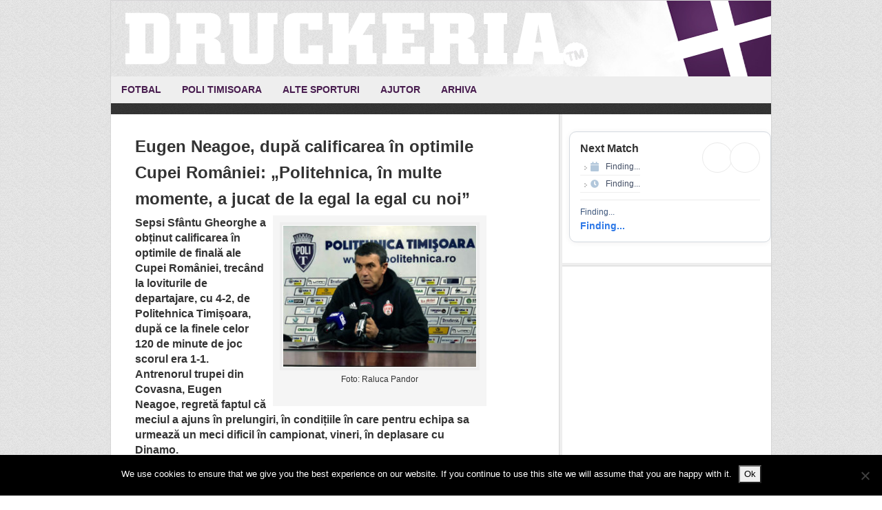

--- FILE ---
content_type: text/html; charset=UTF-8
request_url: https://www.druckeria.ro/tag/cupa-romaniei/
body_size: 23556
content:
<!DOCTYPE html>
<html lang="en-US">
<head >
<meta charset="UTF-8" />
<meta name="viewport" content="width=device-width, initial-scale=1" />
<meta name="viewport" content="width=device-width, initial-scale=1.0"/><meta name='robots' content='index, follow, max-image-preview:large, max-snippet:-1, max-video-preview:-1' />

			<style type="text/css">
				.slide-excerpt { width: 90%; }
				.slide-excerpt { bottom: 0; }
				.slide-excerpt { right: 0; }
				.flexslider { max-width: 600px; max-height: 300px; }
				.slide-image { max-height: 300px; }
			</style>
			<style type="text/css">
				@media only screen
				and (min-device-width : 320px)
				and (max-device-width : 480px) {
					.slide-excerpt { display: none !important; }
				}
			</style> 
	<!-- This site is optimized with the Yoast SEO plugin v22.6 - https://yoast.com/wordpress/plugins/seo/ -->
	<title>cupa romaniei Archives - Druckeria</title>
	<link rel="canonical" href="https://www.druckeria.ro/tag/cupa-romaniei/" />
	<link rel="next" href="https://www.druckeria.ro/tag/cupa-romaniei/page/2/" />
	<meta property="og:locale" content="en_US" />
	<meta property="og:type" content="article" />
	<meta property="og:title" content="cupa romaniei Archives - Druckeria" />
	<meta property="og:url" content="https://www.druckeria.ro/tag/cupa-romaniei/" />
	<meta property="og:site_name" content="Druckeria" />
	<script type="application/ld+json" class="yoast-schema-graph">{"@context":"https://schema.org","@graph":[{"@type":"CollectionPage","@id":"https://www.druckeria.ro/tag/cupa-romaniei/","url":"https://www.druckeria.ro/tag/cupa-romaniei/","name":"cupa romaniei Archives - Druckeria","isPartOf":{"@id":"https://www.druckeria.ro/#website"},"primaryImageOfPage":{"@id":"https://www.druckeria.ro/tag/cupa-romaniei/#primaryimage"},"image":{"@id":"https://www.druckeria.ro/tag/cupa-romaniei/#primaryimage"},"thumbnailUrl":"https://www.druckeria.ro/wp-content/uploads/2018/09/42596405_304416143702465_7633352672606683136_n.jpg","breadcrumb":{"@id":"https://www.druckeria.ro/tag/cupa-romaniei/#breadcrumb"},"inLanguage":"en-US"},{"@type":"ImageObject","inLanguage":"en-US","@id":"https://www.druckeria.ro/tag/cupa-romaniei/#primaryimage","url":"https://www.druckeria.ro/wp-content/uploads/2018/09/42596405_304416143702465_7633352672606683136_n.jpg","contentUrl":"https://www.druckeria.ro/wp-content/uploads/2018/09/42596405_304416143702465_7633352672606683136_n.jpg","width":1024,"height":752,"caption":"Foto: Raluca Pandor"},{"@type":"BreadcrumbList","@id":"https://www.druckeria.ro/tag/cupa-romaniei/#breadcrumb","itemListElement":[{"@type":"ListItem","position":1,"name":"Home","item":"https://www.druckeria.ro/"},{"@type":"ListItem","position":2,"name":"cupa romaniei"}]},{"@type":"WebSite","@id":"https://www.druckeria.ro/#website","url":"https://www.druckeria.ro/","name":"Druckeria","description":"Stiri sportive din Timisoara","publisher":{"@id":"https://www.druckeria.ro/#organization"},"potentialAction":[{"@type":"SearchAction","target":{"@type":"EntryPoint","urlTemplate":"https://www.druckeria.ro/?s={search_term_string}"},"query-input":"required name=search_term_string"}],"inLanguage":"en-US"},{"@type":"Organization","@id":"https://www.druckeria.ro/#organization","name":"Druckeria","url":"https://www.druckeria.ro/","logo":{"@type":"ImageObject","inLanguage":"en-US","@id":"https://www.druckeria.ro/#/schema/logo/image/","url":"https://www.druckeria.ro/wp-content/uploads/2015/07/druckeria.jpg","contentUrl":"https://www.druckeria.ro/wp-content/uploads/2015/07/druckeria.jpg","width":220,"height":60,"caption":"Druckeria"},"image":{"@id":"https://www.druckeria.ro/#/schema/logo/image/"}}]}</script>
	<!-- / Yoast SEO plugin. -->


<link rel='dns-prefetch' href='//fonts.googleapis.com' />
<link rel="alternate" type="application/rss+xml" title="Druckeria &raquo; Feed" href="https://www.druckeria.ro/feed/" />
<link rel="alternate" type="application/rss+xml" title="Druckeria &raquo; Comments Feed" href="https://www.druckeria.ro/comments/feed/" />
<link rel="alternate" type="application/rss+xml" title="Druckeria &raquo; cupa romaniei Tag Feed" href="https://www.druckeria.ro/tag/cupa-romaniei/feed/" />
<script type="text/javascript">
window._wpemojiSettings = {"baseUrl":"https:\/\/s.w.org\/images\/core\/emoji\/14.0.0\/72x72\/","ext":".png","svgUrl":"https:\/\/s.w.org\/images\/core\/emoji\/14.0.0\/svg\/","svgExt":".svg","source":{"concatemoji":"https:\/\/www.druckeria.ro\/wp-includes\/js\/wp-emoji-release.min.js?ver=6.3.7"}};
/*! This file is auto-generated */
!function(i,n){var o,s,e;function c(e){try{var t={supportTests:e,timestamp:(new Date).valueOf()};sessionStorage.setItem(o,JSON.stringify(t))}catch(e){}}function p(e,t,n){e.clearRect(0,0,e.canvas.width,e.canvas.height),e.fillText(t,0,0);var t=new Uint32Array(e.getImageData(0,0,e.canvas.width,e.canvas.height).data),r=(e.clearRect(0,0,e.canvas.width,e.canvas.height),e.fillText(n,0,0),new Uint32Array(e.getImageData(0,0,e.canvas.width,e.canvas.height).data));return t.every(function(e,t){return e===r[t]})}function u(e,t,n){switch(t){case"flag":return n(e,"\ud83c\udff3\ufe0f\u200d\u26a7\ufe0f","\ud83c\udff3\ufe0f\u200b\u26a7\ufe0f")?!1:!n(e,"\ud83c\uddfa\ud83c\uddf3","\ud83c\uddfa\u200b\ud83c\uddf3")&&!n(e,"\ud83c\udff4\udb40\udc67\udb40\udc62\udb40\udc65\udb40\udc6e\udb40\udc67\udb40\udc7f","\ud83c\udff4\u200b\udb40\udc67\u200b\udb40\udc62\u200b\udb40\udc65\u200b\udb40\udc6e\u200b\udb40\udc67\u200b\udb40\udc7f");case"emoji":return!n(e,"\ud83e\udef1\ud83c\udffb\u200d\ud83e\udef2\ud83c\udfff","\ud83e\udef1\ud83c\udffb\u200b\ud83e\udef2\ud83c\udfff")}return!1}function f(e,t,n){var r="undefined"!=typeof WorkerGlobalScope&&self instanceof WorkerGlobalScope?new OffscreenCanvas(300,150):i.createElement("canvas"),a=r.getContext("2d",{willReadFrequently:!0}),o=(a.textBaseline="top",a.font="600 32px Arial",{});return e.forEach(function(e){o[e]=t(a,e,n)}),o}function t(e){var t=i.createElement("script");t.src=e,t.defer=!0,i.head.appendChild(t)}"undefined"!=typeof Promise&&(o="wpEmojiSettingsSupports",s=["flag","emoji"],n.supports={everything:!0,everythingExceptFlag:!0},e=new Promise(function(e){i.addEventListener("DOMContentLoaded",e,{once:!0})}),new Promise(function(t){var n=function(){try{var e=JSON.parse(sessionStorage.getItem(o));if("object"==typeof e&&"number"==typeof e.timestamp&&(new Date).valueOf()<e.timestamp+604800&&"object"==typeof e.supportTests)return e.supportTests}catch(e){}return null}();if(!n){if("undefined"!=typeof Worker&&"undefined"!=typeof OffscreenCanvas&&"undefined"!=typeof URL&&URL.createObjectURL&&"undefined"!=typeof Blob)try{var e="postMessage("+f.toString()+"("+[JSON.stringify(s),u.toString(),p.toString()].join(",")+"));",r=new Blob([e],{type:"text/javascript"}),a=new Worker(URL.createObjectURL(r),{name:"wpTestEmojiSupports"});return void(a.onmessage=function(e){c(n=e.data),a.terminate(),t(n)})}catch(e){}c(n=f(s,u,p))}t(n)}).then(function(e){for(var t in e)n.supports[t]=e[t],n.supports.everything=n.supports.everything&&n.supports[t],"flag"!==t&&(n.supports.everythingExceptFlag=n.supports.everythingExceptFlag&&n.supports[t]);n.supports.everythingExceptFlag=n.supports.everythingExceptFlag&&!n.supports.flag,n.DOMReady=!1,n.readyCallback=function(){n.DOMReady=!0}}).then(function(){return e}).then(function(){var e;n.supports.everything||(n.readyCallback(),(e=n.source||{}).concatemoji?t(e.concatemoji):e.wpemoji&&e.twemoji&&(t(e.twemoji),t(e.wpemoji)))}))}((window,document),window._wpemojiSettings);
</script>
<style type="text/css">
img.wp-smiley,
img.emoji {
	display: inline !important;
	border: none !important;
	box-shadow: none !important;
	height: 1em !important;
	width: 1em !important;
	margin: 0 0.07em !important;
	vertical-align: -0.1em !important;
	background: none !important;
	padding: 0 !important;
}
</style>
	<link rel='stylesheet' id='wfnews-css' href='https://www.druckeria.ro/wp-content/plugins/the_wfnews/modules/css/adsense-widget.css?ver=1.0' type='text/css' media='all' />
<link rel='stylesheet' id='twb-open-sans-css' href='https://fonts.googleapis.com/css?family=Open+Sans%3A300%2C400%2C500%2C600%2C700%2C800&#038;display=swap&#038;ver=6.3.7' type='text/css' media='all' />
<link rel='stylesheet' id='twbbwg-global-css' href='https://www.druckeria.ro/wp-content/plugins/photo-gallery/booster/assets/css/global.css?ver=1.0.0' type='text/css' media='all' />
<link rel='stylesheet' id='news-theme-css' href='https://www.druckeria.ro/wp-content/themes/news/style.css?ver=2.1' type='text/css' media='all' />
<link rel='stylesheet' id='wp-block-library-css' href='https://www.druckeria.ro/wp-includes/css/dist/block-library/style.min.css?ver=6.3.7' type='text/css' media='all' />
<style id='classic-theme-styles-inline-css' type='text/css'>
/*! This file is auto-generated */
.wp-block-button__link{color:#fff;background-color:#32373c;border-radius:9999px;box-shadow:none;text-decoration:none;padding:calc(.667em + 2px) calc(1.333em + 2px);font-size:1.125em}.wp-block-file__button{background:#32373c;color:#fff;text-decoration:none}
</style>
<style id='global-styles-inline-css' type='text/css'>
body{--wp--preset--color--black: #000000;--wp--preset--color--cyan-bluish-gray: #abb8c3;--wp--preset--color--white: #ffffff;--wp--preset--color--pale-pink: #f78da7;--wp--preset--color--vivid-red: #cf2e2e;--wp--preset--color--luminous-vivid-orange: #ff6900;--wp--preset--color--luminous-vivid-amber: #fcb900;--wp--preset--color--light-green-cyan: #7bdcb5;--wp--preset--color--vivid-green-cyan: #00d084;--wp--preset--color--pale-cyan-blue: #8ed1fc;--wp--preset--color--vivid-cyan-blue: #0693e3;--wp--preset--color--vivid-purple: #9b51e0;--wp--preset--gradient--vivid-cyan-blue-to-vivid-purple: linear-gradient(135deg,rgba(6,147,227,1) 0%,rgb(155,81,224) 100%);--wp--preset--gradient--light-green-cyan-to-vivid-green-cyan: linear-gradient(135deg,rgb(122,220,180) 0%,rgb(0,208,130) 100%);--wp--preset--gradient--luminous-vivid-amber-to-luminous-vivid-orange: linear-gradient(135deg,rgba(252,185,0,1) 0%,rgba(255,105,0,1) 100%);--wp--preset--gradient--luminous-vivid-orange-to-vivid-red: linear-gradient(135deg,rgba(255,105,0,1) 0%,rgb(207,46,46) 100%);--wp--preset--gradient--very-light-gray-to-cyan-bluish-gray: linear-gradient(135deg,rgb(238,238,238) 0%,rgb(169,184,195) 100%);--wp--preset--gradient--cool-to-warm-spectrum: linear-gradient(135deg,rgb(74,234,220) 0%,rgb(151,120,209) 20%,rgb(207,42,186) 40%,rgb(238,44,130) 60%,rgb(251,105,98) 80%,rgb(254,248,76) 100%);--wp--preset--gradient--blush-light-purple: linear-gradient(135deg,rgb(255,206,236) 0%,rgb(152,150,240) 100%);--wp--preset--gradient--blush-bordeaux: linear-gradient(135deg,rgb(254,205,165) 0%,rgb(254,45,45) 50%,rgb(107,0,62) 100%);--wp--preset--gradient--luminous-dusk: linear-gradient(135deg,rgb(255,203,112) 0%,rgb(199,81,192) 50%,rgb(65,88,208) 100%);--wp--preset--gradient--pale-ocean: linear-gradient(135deg,rgb(255,245,203) 0%,rgb(182,227,212) 50%,rgb(51,167,181) 100%);--wp--preset--gradient--electric-grass: linear-gradient(135deg,rgb(202,248,128) 0%,rgb(113,206,126) 100%);--wp--preset--gradient--midnight: linear-gradient(135deg,rgb(2,3,129) 0%,rgb(40,116,252) 100%);--wp--preset--font-size--small: 13px;--wp--preset--font-size--medium: 20px;--wp--preset--font-size--large: 36px;--wp--preset--font-size--x-large: 42px;--wp--preset--spacing--20: 0.44rem;--wp--preset--spacing--30: 0.67rem;--wp--preset--spacing--40: 1rem;--wp--preset--spacing--50: 1.5rem;--wp--preset--spacing--60: 2.25rem;--wp--preset--spacing--70: 3.38rem;--wp--preset--spacing--80: 5.06rem;--wp--preset--shadow--natural: 6px 6px 9px rgba(0, 0, 0, 0.2);--wp--preset--shadow--deep: 12px 12px 50px rgba(0, 0, 0, 0.4);--wp--preset--shadow--sharp: 6px 6px 0px rgba(0, 0, 0, 0.2);--wp--preset--shadow--outlined: 6px 6px 0px -3px rgba(255, 255, 255, 1), 6px 6px rgba(0, 0, 0, 1);--wp--preset--shadow--crisp: 6px 6px 0px rgba(0, 0, 0, 1);}:where(.is-layout-flex){gap: 0.5em;}:where(.is-layout-grid){gap: 0.5em;}body .is-layout-flow > .alignleft{float: left;margin-inline-start: 0;margin-inline-end: 2em;}body .is-layout-flow > .alignright{float: right;margin-inline-start: 2em;margin-inline-end: 0;}body .is-layout-flow > .aligncenter{margin-left: auto !important;margin-right: auto !important;}body .is-layout-constrained > .alignleft{float: left;margin-inline-start: 0;margin-inline-end: 2em;}body .is-layout-constrained > .alignright{float: right;margin-inline-start: 2em;margin-inline-end: 0;}body .is-layout-constrained > .aligncenter{margin-left: auto !important;margin-right: auto !important;}body .is-layout-constrained > :where(:not(.alignleft):not(.alignright):not(.alignfull)){max-width: var(--wp--style--global--content-size);margin-left: auto !important;margin-right: auto !important;}body .is-layout-constrained > .alignwide{max-width: var(--wp--style--global--wide-size);}body .is-layout-flex{display: flex;}body .is-layout-flex{flex-wrap: wrap;align-items: center;}body .is-layout-flex > *{margin: 0;}body .is-layout-grid{display: grid;}body .is-layout-grid > *{margin: 0;}:where(.wp-block-columns.is-layout-flex){gap: 2em;}:where(.wp-block-columns.is-layout-grid){gap: 2em;}:where(.wp-block-post-template.is-layout-flex){gap: 1.25em;}:where(.wp-block-post-template.is-layout-grid){gap: 1.25em;}.has-black-color{color: var(--wp--preset--color--black) !important;}.has-cyan-bluish-gray-color{color: var(--wp--preset--color--cyan-bluish-gray) !important;}.has-white-color{color: var(--wp--preset--color--white) !important;}.has-pale-pink-color{color: var(--wp--preset--color--pale-pink) !important;}.has-vivid-red-color{color: var(--wp--preset--color--vivid-red) !important;}.has-luminous-vivid-orange-color{color: var(--wp--preset--color--luminous-vivid-orange) !important;}.has-luminous-vivid-amber-color{color: var(--wp--preset--color--luminous-vivid-amber) !important;}.has-light-green-cyan-color{color: var(--wp--preset--color--light-green-cyan) !important;}.has-vivid-green-cyan-color{color: var(--wp--preset--color--vivid-green-cyan) !important;}.has-pale-cyan-blue-color{color: var(--wp--preset--color--pale-cyan-blue) !important;}.has-vivid-cyan-blue-color{color: var(--wp--preset--color--vivid-cyan-blue) !important;}.has-vivid-purple-color{color: var(--wp--preset--color--vivid-purple) !important;}.has-black-background-color{background-color: var(--wp--preset--color--black) !important;}.has-cyan-bluish-gray-background-color{background-color: var(--wp--preset--color--cyan-bluish-gray) !important;}.has-white-background-color{background-color: var(--wp--preset--color--white) !important;}.has-pale-pink-background-color{background-color: var(--wp--preset--color--pale-pink) !important;}.has-vivid-red-background-color{background-color: var(--wp--preset--color--vivid-red) !important;}.has-luminous-vivid-orange-background-color{background-color: var(--wp--preset--color--luminous-vivid-orange) !important;}.has-luminous-vivid-amber-background-color{background-color: var(--wp--preset--color--luminous-vivid-amber) !important;}.has-light-green-cyan-background-color{background-color: var(--wp--preset--color--light-green-cyan) !important;}.has-vivid-green-cyan-background-color{background-color: var(--wp--preset--color--vivid-green-cyan) !important;}.has-pale-cyan-blue-background-color{background-color: var(--wp--preset--color--pale-cyan-blue) !important;}.has-vivid-cyan-blue-background-color{background-color: var(--wp--preset--color--vivid-cyan-blue) !important;}.has-vivid-purple-background-color{background-color: var(--wp--preset--color--vivid-purple) !important;}.has-black-border-color{border-color: var(--wp--preset--color--black) !important;}.has-cyan-bluish-gray-border-color{border-color: var(--wp--preset--color--cyan-bluish-gray) !important;}.has-white-border-color{border-color: var(--wp--preset--color--white) !important;}.has-pale-pink-border-color{border-color: var(--wp--preset--color--pale-pink) !important;}.has-vivid-red-border-color{border-color: var(--wp--preset--color--vivid-red) !important;}.has-luminous-vivid-orange-border-color{border-color: var(--wp--preset--color--luminous-vivid-orange) !important;}.has-luminous-vivid-amber-border-color{border-color: var(--wp--preset--color--luminous-vivid-amber) !important;}.has-light-green-cyan-border-color{border-color: var(--wp--preset--color--light-green-cyan) !important;}.has-vivid-green-cyan-border-color{border-color: var(--wp--preset--color--vivid-green-cyan) !important;}.has-pale-cyan-blue-border-color{border-color: var(--wp--preset--color--pale-cyan-blue) !important;}.has-vivid-cyan-blue-border-color{border-color: var(--wp--preset--color--vivid-cyan-blue) !important;}.has-vivid-purple-border-color{border-color: var(--wp--preset--color--vivid-purple) !important;}.has-vivid-cyan-blue-to-vivid-purple-gradient-background{background: var(--wp--preset--gradient--vivid-cyan-blue-to-vivid-purple) !important;}.has-light-green-cyan-to-vivid-green-cyan-gradient-background{background: var(--wp--preset--gradient--light-green-cyan-to-vivid-green-cyan) !important;}.has-luminous-vivid-amber-to-luminous-vivid-orange-gradient-background{background: var(--wp--preset--gradient--luminous-vivid-amber-to-luminous-vivid-orange) !important;}.has-luminous-vivid-orange-to-vivid-red-gradient-background{background: var(--wp--preset--gradient--luminous-vivid-orange-to-vivid-red) !important;}.has-very-light-gray-to-cyan-bluish-gray-gradient-background{background: var(--wp--preset--gradient--very-light-gray-to-cyan-bluish-gray) !important;}.has-cool-to-warm-spectrum-gradient-background{background: var(--wp--preset--gradient--cool-to-warm-spectrum) !important;}.has-blush-light-purple-gradient-background{background: var(--wp--preset--gradient--blush-light-purple) !important;}.has-blush-bordeaux-gradient-background{background: var(--wp--preset--gradient--blush-bordeaux) !important;}.has-luminous-dusk-gradient-background{background: var(--wp--preset--gradient--luminous-dusk) !important;}.has-pale-ocean-gradient-background{background: var(--wp--preset--gradient--pale-ocean) !important;}.has-electric-grass-gradient-background{background: var(--wp--preset--gradient--electric-grass) !important;}.has-midnight-gradient-background{background: var(--wp--preset--gradient--midnight) !important;}.has-small-font-size{font-size: var(--wp--preset--font-size--small) !important;}.has-medium-font-size{font-size: var(--wp--preset--font-size--medium) !important;}.has-large-font-size{font-size: var(--wp--preset--font-size--large) !important;}.has-x-large-font-size{font-size: var(--wp--preset--font-size--x-large) !important;}
.wp-block-navigation a:where(:not(.wp-element-button)){color: inherit;}
:where(.wp-block-post-template.is-layout-flex){gap: 1.25em;}:where(.wp-block-post-template.is-layout-grid){gap: 1.25em;}
:where(.wp-block-columns.is-layout-flex){gap: 2em;}:where(.wp-block-columns.is-layout-grid){gap: 2em;}
.wp-block-pullquote{font-size: 1.5em;line-height: 1.6;}
</style>
<link rel='stylesheet' id='cookie-notice-front-css' href='https://www.druckeria.ro/wp-content/plugins/cookie-notice/css/front.min.css?ver=2.5.11' type='text/css' media='all' />
<link rel='stylesheet' id='fs-standings-css-css' href='https://www.druckeria.ro/wp-content/plugins/footystats-widgets//css/standings.css?ver=6.3.7' type='text/css' media='all' />
<link rel='stylesheet' id='fs-next-fixture-css-css' href='https://www.druckeria.ro/wp-content/plugins/footystats-widgets//css/next_fixture.css?ver=6.3.7' type='text/css' media='all' />
<link rel='stylesheet' id='fs-fixtures-css-css' href='https://www.druckeria.ro/wp-content/plugins/footystats-widgets//css/fixtures.css?ver=6.3.7' type='text/css' media='all' />
<link rel='stylesheet' id='bwg_fonts-css' href='https://www.druckeria.ro/wp-content/plugins/photo-gallery/css/bwg-fonts/fonts.css?ver=0.0.1' type='text/css' media='all' />
<link rel='stylesheet' id='sumoselect-css' href='https://www.druckeria.ro/wp-content/plugins/photo-gallery/css/sumoselect.min.css?ver=3.4.6' type='text/css' media='all' />
<link rel='stylesheet' id='mCustomScrollbar-css' href='https://www.druckeria.ro/wp-content/plugins/photo-gallery/css/jquery.mCustomScrollbar.min.css?ver=3.1.5' type='text/css' media='all' />
<link rel='stylesheet' id='bwg_googlefonts-css' href='https://fonts.googleapis.com/css?family=Ubuntu&#038;subset=greek,latin,greek-ext,vietnamese,cyrillic-ext,latin-ext,cyrillic' type='text/css' media='all' />
<link rel='stylesheet' id='bwg_frontend-css' href='https://www.druckeria.ro/wp-content/plugins/photo-gallery/css/styles.min.css?ver=1.8.35' type='text/css' media='all' />
<link rel='stylesheet' id='the_wfnews-css' href='https://www.druckeria.ro/wp-content/plugins/the_wfnews/modules/css/the_wfnews.css?ver=6.3.7' type='text/css' media='all' />
<link rel='stylesheet' id='fontawesome-5.8.1-css' href='https://www.druckeria.ro/wp-content/plugins/the_wfnews/modules/fonts/font-awesome/css/fontawesome-all.min.css?ver=5.8.1' type='text/css' media='all' />
<link rel='stylesheet' id='wfnews-fonts-rajdhani-css' href='//fonts.googleapis.com/css?family=Rajdhani%3A400%2C500%2C600%2C700&#038;subset=latin%2Clatin-ext' type='text/css' media='all' />
<link rel='stylesheet' id='vc_google_fonts_roboto100100italic300300italicregularitalic500500italic700700italic900900italic-css' href='//fonts.googleapis.com/css?family=Roboto%3A400%2C500%2C600%2C700&#038;subset=latin%2Clatin-ext' type='text/css' media='all' />
<link rel='stylesheet' id='bootstrap-v4-css' href='https://www.druckeria.ro/wp-content/plugins/the_wfnews/modules/css/bootstrap.min.css?ver=4.1.3' type='text/css' media='all' />
<link rel='stylesheet' id='cff-css' href='https://www.druckeria.ro/wp-content/plugins/custom-facebook-feed/assets/css/cff-style.min.css?ver=4.3.4' type='text/css' media='all' />
<link rel='stylesheet' id='sb-font-awesome-css' href='https://www.druckeria.ro/wp-content/plugins/custom-facebook-feed/assets/css/font-awesome.min.css?ver=4.7.0' type='text/css' media='all' />
<link rel='stylesheet' id='simple-social-icons-font-css' href='https://www.druckeria.ro/wp-content/plugins/simple-social-icons/css/style.css?ver=4.0.0' type='text/css' media='all' />
<link rel='stylesheet' id='genesis-tabs-stylesheet-css' href='https://www.druckeria.ro/wp-content/plugins/genesis-tabs/assets/css/style.css?ver=0.9.5' type='text/css' media='all' />
<link rel='stylesheet' id='slider_styles-css' href='https://www.druckeria.ro/wp-content/plugins/genesis-responsive-slider/assets/style.css?ver=1.0.1' type='text/css' media='all' />
<script type='text/javascript' src='https://www.druckeria.ro/wp-includes/js/jquery/jquery.min.js?ver=3.7.0' id='jquery-core-js'></script>
<script type='text/javascript' src='https://www.druckeria.ro/wp-includes/js/jquery/jquery-migrate.min.js?ver=3.4.1' id='jquery-migrate-js'></script>
<script type='text/javascript' src='https://www.druckeria.ro/wp-content/plugins/photo-gallery/booster/assets/js/circle-progress.js?ver=1.2.2' id='twbbwg-circle-js'></script>
<script type='text/javascript' id='twbbwg-global-js-extra'>
/* <![CDATA[ */
var twb = {"nonce":"f6cc8fe8de","ajax_url":"https:\/\/www.druckeria.ro\/wp-admin\/admin-ajax.php","plugin_url":"https:\/\/www.druckeria.ro\/wp-content\/plugins\/photo-gallery\/booster","href":"https:\/\/www.druckeria.ro\/wp-admin\/admin.php?page=twbbwg_photo-gallery"};
var twb = {"nonce":"f6cc8fe8de","ajax_url":"https:\/\/www.druckeria.ro\/wp-admin\/admin-ajax.php","plugin_url":"https:\/\/www.druckeria.ro\/wp-content\/plugins\/photo-gallery\/booster","href":"https:\/\/www.druckeria.ro\/wp-admin\/admin.php?page=twbbwg_photo-gallery"};
/* ]]> */
</script>
<script type='text/javascript' src='https://www.druckeria.ro/wp-content/plugins/photo-gallery/booster/assets/js/global.js?ver=1.0.0' id='twbbwg-global-js'></script>
<script id="cookie-notice-front-js-before" type="text/javascript">
var cnArgs = {"ajaxUrl":"https:\/\/www.druckeria.ro\/wp-admin\/admin-ajax.php","nonce":"fc4bee0212","hideEffect":"fade","position":"bottom","onScroll":false,"onScrollOffset":100,"onClick":false,"cookieName":"cookie_notice_accepted","cookieTime":2592000,"cookieTimeRejected":2592000,"globalCookie":false,"redirection":false,"cache":false,"revokeCookies":false,"revokeCookiesOpt":"automatic"};
</script>
<script type='text/javascript' src='https://www.druckeria.ro/wp-content/plugins/cookie-notice/js/front.min.js?ver=2.5.11' id='cookie-notice-front-js'></script>
<script type='text/javascript' src='https://www.druckeria.ro/wp-content/plugins/photo-gallery/js/jquery.sumoselect.min.js?ver=3.4.6' id='sumoselect-js'></script>
<script type='text/javascript' src='https://www.druckeria.ro/wp-content/plugins/photo-gallery/js/tocca.min.js?ver=2.0.9' id='bwg_mobile-js'></script>
<script type='text/javascript' src='https://www.druckeria.ro/wp-content/plugins/photo-gallery/js/jquery.mCustomScrollbar.concat.min.js?ver=3.1.5' id='mCustomScrollbar-js'></script>
<script type='text/javascript' src='https://www.druckeria.ro/wp-content/plugins/photo-gallery/js/jquery.fullscreen.min.js?ver=0.6.0' id='jquery-fullscreen-js'></script>
<script type='text/javascript' id='bwg_frontend-js-extra'>
/* <![CDATA[ */
var bwg_objectsL10n = {"bwg_field_required":"field is required.","bwg_mail_validation":"This is not a valid email address.","bwg_search_result":"There are no images matching your search.","bwg_select_tag":"Select Tag","bwg_order_by":"Order By","bwg_search":"Search","bwg_show_ecommerce":"Show Ecommerce","bwg_hide_ecommerce":"Hide Ecommerce","bwg_show_comments":"Show Comments","bwg_hide_comments":"Hide Comments","bwg_restore":"Restore","bwg_maximize":"Maximize","bwg_fullscreen":"Fullscreen","bwg_exit_fullscreen":"Exit Fullscreen","bwg_search_tag":"SEARCH...","bwg_tag_no_match":"No tags found","bwg_all_tags_selected":"All tags selected","bwg_tags_selected":"tags selected","play":"Play","pause":"Pause","is_pro":"","bwg_play":"Play","bwg_pause":"Pause","bwg_hide_info":"Hide info","bwg_show_info":"Show info","bwg_hide_rating":"Hide rating","bwg_show_rating":"Show rating","ok":"Ok","cancel":"Cancel","select_all":"Select all","lazy_load":"0","lazy_loader":"https:\/\/www.druckeria.ro\/wp-content\/plugins\/photo-gallery\/images\/ajax_loader.png","front_ajax":"0","bwg_tag_see_all":"see all tags","bwg_tag_see_less":"see less tags"};
/* ]]> */
</script>
<script type='text/javascript' src='https://www.druckeria.ro/wp-content/plugins/photo-gallery/js/scripts.min.js?ver=1.8.35' id='bwg_frontend-js'></script>
<script type='text/javascript' src='https://www.druckeria.ro/wp-content/plugins/the_wfnews/modules/js/theme.js?ver=1.0.0' id='wfnews-custom-js'></script>
<script type='text/javascript' src='https://www.druckeria.ro/wp-content/plugins/the_wfnews/modules/js/myloadmore.js?ver=1.0.0' id='wfnews-myloadmore-js'></script>
<script type='text/javascript' src='https://www.druckeria.ro/wp-content/plugins/the_wfnews/modules/js/loadmore.js?ver=1.0.0' id='wfnews-loadmore-js'></script>
<script type='text/javascript' src='https://www.druckeria.ro/wp-content/plugins/the_wfnews/modules/js/popper.min.js?ver=1.0.0' id='popper-js'></script>
<script type='text/javascript' src='https://www.druckeria.ro/wp-content/plugins/the_wfnews/modules/js/bootstrap.min.js?ver=4.1.3' id='bootstrap-v4-js'></script>
<link rel="https://api.w.org/" href="https://www.druckeria.ro/wp-json/" /><link rel="alternate" type="application/json" href="https://www.druckeria.ro/wp-json/wp/v2/tags/348" /><link rel="EditURI" type="application/rsd+xml" title="RSD" href="https://www.druckeria.ro/xmlrpc.php?rsd" />
<meta name="generator" content="WordPress 6.3.7" />
<link rel="icon" href="https://www.druckeria.ro/wp-content/themes/news/images/favicon.ico" />
<script type="text/javascript">

  var _gaq = _gaq || [];
  _gaq.push(['_setAccount', 'UA-21469838-2']);
  _gaq.push(['_trackPageview']);

  (function() {
    var ga = document.createElement('script'); ga.type = 'text/javascript'; ga.async = true;
    ga.src = ('https:' == document.location.protocol ? 'https://ssl' : 'http://www') + '.google-analytics.com/ga.js';
    var s = document.getElementsByTagName('script')[0]; s.parentNode.insertBefore(ga, s);
  })();

</script><style type="text/css">.site-header { background: url(https://www.druckeria.ro/wp-content/uploads/2013/09/header-druckeria-21.png) no-repeat !important; }</style>
<meta name="generator" content="Elementor 3.27.7; features: additional_custom_breakpoints; settings: css_print_method-external, google_font-enabled, font_display-swap">
			<style>
				.e-con.e-parent:nth-of-type(n+4):not(.e-lazyloaded):not(.e-no-lazyload),
				.e-con.e-parent:nth-of-type(n+4):not(.e-lazyloaded):not(.e-no-lazyload) * {
					background-image: none !important;
				}
				@media screen and (max-height: 1024px) {
					.e-con.e-parent:nth-of-type(n+3):not(.e-lazyloaded):not(.e-no-lazyload),
					.e-con.e-parent:nth-of-type(n+3):not(.e-lazyloaded):not(.e-no-lazyload) * {
						background-image: none !important;
					}
				}
				@media screen and (max-height: 640px) {
					.e-con.e-parent:nth-of-type(n+2):not(.e-lazyloaded):not(.e-no-lazyload),
					.e-con.e-parent:nth-of-type(n+2):not(.e-lazyloaded):not(.e-no-lazyload) * {
						background-image: none !important;
					}
				}
			</style>
			</head>
<body class="archive tag tag-cupa-romaniei tag-348 cookies-not-set custom-header header-image header-full-width content-sidebar genesis-breadcrumbs-hidden genesis-footer-widgets-hidden elementor-default elementor-kit-57033"><div class="site-container"><header class="site-header"><div class="wrap"><div class="title-area"><p class="site-title"><a href="https://www.druckeria.ro/">Druckeria</a></p><p class="site-description">Stiri sportive din Timisoara</p></div></div></header><nav class="nav-primary" aria-label="Main"><div class="wrap"><ul id="menu-meniu-principal" class="menu genesis-nav-menu menu-primary"><li id="menu-item-8900" class="menu-item menu-item-type-taxonomy menu-item-object-category menu-item-8900"><a href="https://www.druckeria.ro/category/fotbal-timisorean/"><span >Fotbal</span></a></li>
<li id="menu-item-8904" class="menu-item menu-item-type-taxonomy menu-item-object-category menu-item-8904"><a href="https://www.druckeria.ro/category/poli-timisoara/"><span >Poli Timisoara</span></a></li>
<li id="menu-item-8901" class="menu-item menu-item-type-taxonomy menu-item-object-category menu-item-has-children menu-item-8901"><a href="https://www.druckeria.ro/category/alte-sporturi/"><span >Alte sporturi</span></a>
<ul class="sub-menu">
	<li id="menu-item-8903" class="menu-item menu-item-type-taxonomy menu-item-object-category menu-item-8903"><a href="https://www.druckeria.ro/category/alte-sporturi/handbal/"><span >Handbal</span></a></li>
	<li id="menu-item-8902" class="menu-item menu-item-type-taxonomy menu-item-object-category menu-item-8902"><a href="https://www.druckeria.ro/category/alte-sporturi/rugby/"><span >Rugby</span></a></li>
	<li id="menu-item-8899" class="menu-item menu-item-type-taxonomy menu-item-object-category menu-item-8899"><a href="https://www.druckeria.ro/category/alte-sporturi/baschet/"><span >Baschet</span></a></li>
	<li id="menu-item-35010" class="menu-item menu-item-type-taxonomy menu-item-object-category menu-item-35010"><a href="https://www.druckeria.ro/category/alte-sporturi/volei-timisoara/"><span >Volei Timisoara</span></a></li>
</ul>
</li>
<li id="menu-item-34628" class="menu-item menu-item-type-custom menu-item-object-custom menu-item-has-children menu-item-34628"><a href="#"><span >Ajutor</span></a>
<ul class="sub-menu">
	<li id="menu-item-34636" class="menu-item menu-item-type-post_type menu-item-object-page menu-item-34636"><a href="https://www.druckeria.ro/termeni-si-conditii/"><span >Termene si conditii</span></a></li>
	<li id="menu-item-34643" class="menu-item menu-item-type-post_type menu-item-object-page menu-item-34643"><a href="https://www.druckeria.ro/cookies/"><span >Politica cookies</span></a></li>
	<li id="menu-item-34644" class="menu-item menu-item-type-post_type menu-item-object-page menu-item-34644"><a href="https://www.druckeria.ro/protectia-datelor/"><span >Protectia datelor</span></a></li>
</ul>
</li>
<li id="menu-item-35015" class="menu-item menu-item-type-post_type menu-item-object-page menu-item-35015"><a href="https://www.druckeria.ro/arhiva/"><span >Arhiva</span></a></li>
</ul></div></nav><div class="site-inner"><div class="wrap"><div class="content-sidebar-wrap"><main class="content" role="main" itemprop="mainContentOfPage" itemscope="itemscope" itemtype="http://schema.org/Blog"><article class="post-35200 post type-post status-publish format-standard has-post-thumbnail category-poli-timisoara category-ultimele-stiri tag-cupa-romaniei tag-dinamo tag-eugen-neagoe tag-liga1 tag-liga2 tag-politehnica-timisoara tag-sepsi-sfantu-gheorghe entry" aria-label="Eugen Neagoe, după calificarea în optimile Cupei României: „Politehnica, în multe momente, a jucat de la egal la egal cu noi”" itemscope="itemscope" itemtype="http://schema.org/BlogPosting" itemprop="blogPost"><header class="entry-header"><h2 class="entry-title" itemprop="headline"><a class="entry-title-link" rel="bookmark" href="https://www.druckeria.ro/eugen-neagoe-dupa-calificarea-in-optimile-cupei-romaniei-politehnica-in-multe-momente-a-jucat-de-la-egal-la-egal-cu-noi/">Eugen Neagoe, după calificarea în optimile Cupei României: „Politehnica, în multe momente, a jucat de la egal la egal cu noi”</a></h2>
</header><div class="entry-content" itemprop="text"><div id="attachment_35201" style="width: 310px" class="wp-caption alignright"><a href="https://www.druckeria.ro/wp-content/uploads/2018/09/42596405_304416143702465_7633352672606683136_n.jpg"><img aria-describedby="caption-attachment-35201" fetchpriority="high" decoding="async" class="size-medium wp-image-35201" src="https://www.druckeria.ro/wp-content/uploads/2018/09/42596405_304416143702465_7633352672606683136_n-300x220.jpg" alt="" width="300" height="220" srcset="https://www.druckeria.ro/wp-content/uploads/2018/09/42596405_304416143702465_7633352672606683136_n-300x220.jpg 300w, https://www.druckeria.ro/wp-content/uploads/2018/09/42596405_304416143702465_7633352672606683136_n-768x564.jpg 768w, https://www.druckeria.ro/wp-content/uploads/2018/09/42596405_304416143702465_7633352672606683136_n.jpg 1024w" sizes="(max-width: 300px) 100vw, 300px" /></a><p id="caption-attachment-35201" class="wp-caption-text">Foto: Raluca Pandor</p></div>
<p><strong>Sepsi Sfântu Gheorghe a obținut calificarea în optimile de finală ale Cupei României, trecând la loviturile de departajare, cu 4-2, de Politehnica Timișoara, după ce la finele celor 120 de minute de joc scorul era 1-1. Antrenorul trupei din Covasna, Eugen Neagoe, regretă faptul că meciul a ajuns în prelungiri, în condițiile în care pentru echipa sa urmează un meci dificil în campionat, vineri, în deplasare cu Dinamo.</strong></p>
<p><strong>„Până la urmă ne-am calificat, dar cu mari emoții. Cred că a fost un joc echilibrat, îi felicit pe această cale pe cei de la Poli Timișoara, pentru că au avut o prestație bună. Înaintea loviturilor de departajare, oricare echipă ar fi putut câștiga. Din păcate, a trebuit să jucăm 120 de minute, iar acesta nu e un lucru îmbucurător. Chiar sunt puțin supărat că nu am reușit să tranșăm jocul în 90 de minute. Am condus, ar fi trebuit să fim mult mai lucizi, mai inteligenți, să marcăm și golul al doilea, dar așa a fost să fie”,</strong> a concluzionat Eugen Neagoe, după „maratonul” de la Timișoara.</p>
<p>Fostul atacant al Universității Craiova spune că nu a fost surprins de replica dârză oferită de alb-violeți.</p>
<p><strong>„Mă așteptam la o astfel de replică din partea Politehnicii, le-am atras atenția și jucătorilor, pentru că, după cum foarte bine se știe, Cupa României a oferit întotdeauna surprize, chiar surprize foarte mari. Cum am spus, e o calificare, dar nu-mi place că a trebuit să jucăm 120 de minute, pentru că vineri ne așteaptă un joc dificil, la București, contra celor de la Dinamo. Politehnica m-a impresionat prin dăruire, prin atitudine, în multe momente a jucat de la egal la egal cu noi și chiar și-a creat câteva situații clare de a marca. Merită felicitări pentru prestația din această partidă”,</strong> a mai spus Neagoe.</p>
<p>Sepsi a reușit să tranșeze disputa la loviturile de departajare, marcând din toate cele patru încercări. Eugen Neagoe spune că, la acest capitol, diferența a făcut-o experiența mai mare a jucătorilor săi.</p>
<p><strong>„Avem jucători mai experimentați, jucători valoroși, fără să jignesc pe nimeni de la Timișoara. De aceea spun că așteptam să câștigăm jocul în cele 90 de minute, chiar dacă nu am folosit toți jucătorii din lot. Unii aveau probleme medicale, pe alții am încercat să îi menajăm, pentru că, așa cum am spus, ne așteaptă un meci extrem de greu vineri seara cu Dinamo și trebuie să fim foarte, foarte atenți”,</strong> a conchis Neagoe.</p>
</div><footer class="entry-footer"><p class="entry-meta"><span class="entry-categories">Filed Under: <a href="https://www.druckeria.ro/category/poli-timisoara/" rel="category tag">Poli Timisoara</a>, <a href="https://www.druckeria.ro/category/ultimele-stiri/" rel="category tag">Stire de ultima ora</a></span> <span class="entry-tags">Tagged With: <a href="https://www.druckeria.ro/tag/cupa-romaniei/" rel="tag">cupa romaniei</a>, <a href="https://www.druckeria.ro/tag/dinamo/" rel="tag">dinamo</a>, <a href="https://www.druckeria.ro/tag/eugen-neagoe/" rel="tag">eugen neagoe</a>, <a href="https://www.druckeria.ro/tag/liga1/" rel="tag">liga1</a>, <a href="https://www.druckeria.ro/tag/liga2/" rel="tag">liga2</a>, <a href="https://www.druckeria.ro/tag/politehnica-timisoara/" rel="tag">politehnica timisoara</a>, <a href="https://www.druckeria.ro/tag/sepsi-sfantu-gheorghe/" rel="tag">sepsi sfantu gheorghe</a></span></p></footer></article><article class="post-35196 post type-post status-publish format-standard category-poli-timisoara category-ultimele-stiri tag-cosmin-petruescu tag-cupa-romaniei tag-dan-paltinisanu tag-liga1 tag-liga2 tag-penaltiuri tag-politehnica-timisoara tag-sepsi-sfantu-gheorghe entry" aria-label="Cosmin Petruescu, după „loteria” pierdută cu Sepsi OSK: „O execuție nu poate șterge prestația bună de pe tot parcursul jocului”" itemscope="itemscope" itemtype="http://schema.org/BlogPosting" itemprop="blogPost"><header class="entry-header"><h2 class="entry-title" itemprop="headline"><a class="entry-title-link" rel="bookmark" href="https://www.druckeria.ro/cosmin-petruescu-dupa-loteria-pierduta-cu-sepsi-osk-o-executie-nu-poate-sterge-prestatia-buna-de-pe-tot-parcursul-jocului/">Cosmin Petruescu, după „loteria” pierdută cu Sepsi OSK: „O execuție nu poate șterge prestația bună de pe tot parcursul jocului”</a></h2>
</header><div class="entry-content" itemprop="text"><div id="attachment_35197" style="width: 310px" class="wp-caption alignright"><a href="https://www.druckeria.ro/wp-content/uploads/2018/09/42491611_486789971805148_8620126000182722560_n.jpg"><img aria-describedby="caption-attachment-35197" decoding="async" class="size-medium wp-image-35197" src="https://www.druckeria.ro/wp-content/uploads/2018/09/42491611_486789971805148_8620126000182722560_n-300x225.jpg" alt="" width="300" height="225" srcset="https://www.druckeria.ro/wp-content/uploads/2018/09/42491611_486789971805148_8620126000182722560_n-300x225.jpg 300w, https://www.druckeria.ro/wp-content/uploads/2018/09/42491611_486789971805148_8620126000182722560_n-768x576.jpg 768w, https://www.druckeria.ro/wp-content/uploads/2018/09/42491611_486789971805148_8620126000182722560_n.jpg 1024w" sizes="(max-width: 300px) 100vw, 300px" /></a><p id="caption-attachment-35197" class="wp-caption-text">Foto: Raluca Pandor</p></div>
<p><strong>Politehnica Timișoara a părăsit Cupa României, după ce a fost învinsă la penaltiuri de Sepsi Sfântu Gheorghe, în această seară, pe stadionul „Dan Păltinișanu”, în șaisprezecimile competiției. Antrenorul alb-violeților, Cosmin Petruescu, și-a felicitat jucătorii și a explicat modul în care au fost stabiliți executanții loviturilor de departajare.</strong></p>
<p><strong>„Vă dați seama că nu îmi pot începe discursul decât prin a-i felicita pe băieți. Au fost formidabili în această seară. Nu a fost deloc ușor să joci 120 de minute cu Sepsi, echipa de pe locul 4 din Liga I, care se află la un punct de locul 3, două puncte de locul 2 și trei puncte de primul loc. Unii vor spune că Sepsi a jucat cu echipa a doua, dar eu unul nu sunt deloc de acord cu această afirmație, pentru că toți jucătorii care au intrat azi pe teren, au evoluat și cu siguranță vor mai evolua în Liga I. Au o experiență competițională net superioară nouă. Am început meciul cu patru jucători U21 și l-am încheiat cu șase jucători sub 21 de ani. Am avut și am în continuare încredere în potențialul acestei echipe, lucru pe care l-am spus întotdeauna, chiar și atunci când rezultatele nu au fost cele pe care ni le-am dorit cu toții. Consider că am evoluat de la egal la egal timp de 120 de minute, am încercat să jucăm cu armele noastre și am demonstrat încă o dată că putem juca la același nivel cu orice echipă, chiar dacă vine din Liga I. Felicitări încă o dată băieților, dar gândurile noastre, cel puțin ale staff-ului tehnic, se îndreaptă spre meciul de sâmbătă, cu Daco-Getica, un meci care, cu siguranță, nu va fi ușor și care va fi abordat cu maximă atenție”,</strong> au fost primele concluzii ale lui Cosmin Petruescu.</p>
<p>Coadă &#8211; în transversală și Cojocaru &#8211; ghicit de portar au ratat prima, respectiv a treia execuție pentru Politehnica de la punctul cu var. „Conferențiarul” a explicat modul în care au fost deciși executanții.</p>
<p><strong>„După timpul regulamentar de joc, i-am adunat pe toți băieții, i-am felicitat pentru tot ce au realizat, am încercat să iau presiunea de pe umerii lor. Bineînțeles că în prima fază am întrebat cine vrea să execute și vreo șapte s-au arătat nerăbdători. Acest lucru mi-a demonstrat că au curaj, că au potențial, că au personalitate. Astfel că ordinea executări am lăsat să fie decisă de ei. Pentru că ei și-au simțit cel mai bine efortul depus în acest meci. Le-am spus și la terminarea loviturilor de departajare că o execuție, care durează câteva fracțiuni de secundă, cu siguranță nu poate șterge evoluția foarte bună de pe tot parcursul jocului. Dacă ne referim la Coadă și Cojocaru, amândoi au avut o evoluție foarte bună, au fost încrezători, dezinvolți. Cum se spune, numai jucătorii mari ratează penaltiuri, pentru că cei mici nu au curajul să-și asume astfel de execuții”,</strong> a afirmat Petruescu.</p>
<p>La acest joc, Politehnica a aliniat un cvartet defensiv utilizat în premieră &#8211; Bilia, Coadă, Nicolescu, Cojocaru &#8211; , din cauza numeroaselor probleme de lot pe care le are echipa în acest moment.</p>
<p><strong>„Am avut și avem în continuare mari probleme de lot. Din păcate, ne lipsesc jucători cu mare experiență competițională, cum sunt Mera &#8211; căpitanul echipei, Scutaru &#8211; al doilea căpitan, Poparadu, Schieb&#8230; Sunt jucători cu experiență, care au acuzat unele probleme medicale și nu au fost recuperați pentru acest joc. Sperăm să îi avem la dispoziție pentru partida cu Daco-Getica”,</strong> a declarat antrenorul alb-violeților, care s-a referit și la ieșirea din prelungiri a lui Ignea, forțată tot de probleme medicale: <strong>„Sper să nu fie ceva grav, ci doar o contractură din cauza efortului pe care l-a depus pe durata partidei”.</strong></p>
</div><footer class="entry-footer"><p class="entry-meta"><span class="entry-categories">Filed Under: <a href="https://www.druckeria.ro/category/poli-timisoara/" rel="category tag">Poli Timisoara</a>, <a href="https://www.druckeria.ro/category/ultimele-stiri/" rel="category tag">Stire de ultima ora</a></span> <span class="entry-tags">Tagged With: <a href="https://www.druckeria.ro/tag/cosmin-petruescu/" rel="tag">cosmin petruescu</a>, <a href="https://www.druckeria.ro/tag/cupa-romaniei/" rel="tag">cupa romaniei</a>, <a href="https://www.druckeria.ro/tag/dan-paltinisanu/" rel="tag">Dan Paltinisanu</a>, <a href="https://www.druckeria.ro/tag/liga1/" rel="tag">liga1</a>, <a href="https://www.druckeria.ro/tag/liga2/" rel="tag">liga2</a>, <a href="https://www.druckeria.ro/tag/penaltiuri/" rel="tag">penaltiuri</a>, <a href="https://www.druckeria.ro/tag/politehnica-timisoara/" rel="tag">politehnica timisoara</a>, <a href="https://www.druckeria.ro/tag/sepsi-sfantu-gheorghe/" rel="tag">sepsi sfantu gheorghe</a></span></p></footer></article><article class="post-35193 post type-post status-publish format-standard has-post-thumbnail category-poli-timisoara category-ultimele-stiri tag-alin-ignea tag-cupa-romaniei tag-dan-paltinisanu tag-eliminare tag-penaltiuri tag-politehnica-timisoara tag-prosser tag-sepsi-sfantu-gheorghe entry" aria-label="Au luptat eroic, dar au pierdut „loteria”: Politehnica Timișoara &#8211; Sepsi OSK 1-1 (2-4 la penaltiuri)" itemscope="itemscope" itemtype="http://schema.org/BlogPosting" itemprop="blogPost"><header class="entry-header"><h2 class="entry-title" itemprop="headline"><a class="entry-title-link" rel="bookmark" href="https://www.druckeria.ro/au-luptat-eroic-dar-au-pierdut-loteria-politehnica-timisoara-sepsi-osk-1-1-2-4-la-penaltiuri/">Au luptat eroic, dar au pierdut „loteria”: Politehnica Timișoara &#8211; Sepsi OSK 1-1 (2-4 la penaltiuri)</a></h2>
</header><div class="entry-content" itemprop="text"><div id="attachment_35194" style="width: 310px" class="wp-caption alignleft"><a href="https://www.druckeria.ro/wp-content/uploads/2018/09/20180925172348__MG_5359.jpg"><img aria-describedby="caption-attachment-35194" decoding="async" class="size-medium wp-image-35194" src="https://www.druckeria.ro/wp-content/uploads/2018/09/20180925172348__MG_5359-300x200.jpg" alt="" width="300" height="200" srcset="https://www.druckeria.ro/wp-content/uploads/2018/09/20180925172348__MG_5359-300x200.jpg 300w, https://www.druckeria.ro/wp-content/uploads/2018/09/20180925172348__MG_5359-768x512.jpg 768w, https://www.druckeria.ro/wp-content/uploads/2018/09/20180925172348__MG_5359.jpg 1024w" sizes="(max-width: 300px) 100vw, 300px" /></a><p id="caption-attachment-35194" class="wp-caption-text">Foto: Emanuel Titus Ilieși / Mediafax Foto</p></div>
<p><strong>Politehnica Timișoara a dus până la „loteria” loviturilor de departajare duelul cu una dintre revelațiile Ligii I. După 1-1 la capătul celor 120 de minute de joc, calificarea în optimile Cupei României s-a decis de la punctul cu var între alb-violeți și Sepsi Sfântu Gheorghe. Iar experiența covăsnenilor și-a spus cuvântul, trupa lui Neagoe impunându-se cu 4-2 la departajare.</strong></p>
<p>După obișnuita perioadă de tatonare, Sepsi a deschis scorul la prima acțiune închegată de atac. În minutul 14, veteranul Hadnagy a fost blocat în careu de Murariu, reușind totuși să-i trimită lui Prosser, care a marcat cu poarta goală, dintr-o poziție suspectă de ofsaid. Replica alb-violeților a venit în minutul 21, atunci când Plămadă a profitat de o nesincronizare în defensiva adversă, a scăpat singur cu Fejer, care i-a respins șutul, iar apoi Velici nu a găsit cadrul porții goale. Trei minute mai târziu, același Plămadă a ajuns înaintea lui Fejer un balon de urmărire, însă a trimis imprecis, din unghi. Sepsi a revenit în fața porții lui Murariu în minutul 29, când același Prosser a trimis din lateral stânga puțin pe lângă colțul lung.</p>
<p>În minutul 41, o minge centrată de pe stânga de Cojocaru a trecut foarte puțin peste poartă, aceasta fiind, practic, faza care a anunțat golul egalizator. În minutul 43, Alin Ignea a trimis la vinclu, de la 25 de metri, fără speranțe pentru Fejer. Până la pauză, Sepsi a mai avut o șansă de gol, prin Attila Hadnagy, care a reluat puțin pe lângă poartă, cu capul, o minge centrată de pe stânga de Prosser.</p>
<p>Jocul s-a mai liniștit în mitanul secund, ocaziile mari apărând cu mare greutate la cele două porți. În minutul 64, Ignea a trimis peste poartă, dintr-o lovitură liberă din lateral stânga. De partea cealaltă, nou-intratul Vașvari nu l-a păcălit pe Murariu, cu un șut de la mare distanță în minutul 73. Și s-a intrat în prelungiri, nu înainte ca Florin Ștefan să șuteze de la marginea careului, în minutul 89, însă portarul polist a fost la post.</p>
<p>Prima repriză de prelungiri a fost caracterizată doar de ocazia Politehnicii din minutul 96, atunci când Bănică a șutat din careu, Fejer a respins în față, iar Bozian a ajuns prea târziu la întâlnirea cu balonul. O singură ocazie mare și în partea a doua a timpului suplimentar, de această dată în contul lui Sepsi. În minutul 115, Nouvier a trimis puțin pe lângă stâlpul din stânga lui Murariu o lovitură liberă de la 22 de metri.</p>
<p>La loviturile de departajare, Sepsi s-a impus cu 4-2, transformându-și toate încercările, pe rând prin Hadnagy, Nouvier, Rus și Drăghici. Pentru Politehnica au înscris Lazea și Bozian, în vreme ce Coadă și Cojocaru au ratat execuțiile.</p>
<p><strong>Politehnica Timișoara</strong> (antrenor Cosmin Petruescu): Murariu &#8211; Bilia (cpt.), Nicolescu, Coadă, Cojocaru &#8211; Lazea, Vidrăsan &#8211; Bedea (84, Bănică), Ignea (111, Miholca), Plămadă (84, Bozian) &#8211; Velici (67, Ghinescu)<br />
<strong>Sepsi Sfântu Gheorghe</strong> (antrenor Eugen Neagoe): Fejer &#8211; Dodoi, Ursu, Rus, Ștefan &#8211; Velev (57, Vașvari), Karnitski, Mensah (92, Nouvier), Hamed &#8211; Prosser (76, Drăghici), Hadnagy (cpt.).</p>
</div><footer class="entry-footer"><p class="entry-meta"><span class="entry-categories">Filed Under: <a href="https://www.druckeria.ro/category/poli-timisoara/" rel="category tag">Poli Timisoara</a>, <a href="https://www.druckeria.ro/category/ultimele-stiri/" rel="category tag">Stire de ultima ora</a></span> <span class="entry-tags">Tagged With: <a href="https://www.druckeria.ro/tag/alin-ignea/" rel="tag">alin ignea</a>, <a href="https://www.druckeria.ro/tag/cupa-romaniei/" rel="tag">cupa romaniei</a>, <a href="https://www.druckeria.ro/tag/dan-paltinisanu/" rel="tag">Dan Paltinisanu</a>, <a href="https://www.druckeria.ro/tag/eliminare/" rel="tag">eliminare</a>, <a href="https://www.druckeria.ro/tag/penaltiuri/" rel="tag">penaltiuri</a>, <a href="https://www.druckeria.ro/tag/politehnica-timisoara/" rel="tag">politehnica timisoara</a>, <a href="https://www.druckeria.ro/tag/prosser/" rel="tag">prosser</a>, <a href="https://www.druckeria.ro/tag/sepsi-sfantu-gheorghe/" rel="tag">sepsi sfantu gheorghe</a></span></p></footer></article><article class="post-35190 post type-post status-publish format-standard has-post-thumbnail category-poli-timisoara category-ultimele-stiri tag-cosmin-petruescu tag-cupa-romaniei tag-dan-paltinisanu tag-liga1 tag-liga2 tag-politehnica-timisoara tag-sepsi-sfantu-gheorghe entry" aria-label="Cosmin Petruescu, înaintea confruntării cu Sepsi: „Suntem Politehnica Timișoara, iar pentru noi fiecare meci contează!”" itemscope="itemscope" itemtype="http://schema.org/BlogPosting" itemprop="blogPost"><header class="entry-header"><h2 class="entry-title" itemprop="headline"><a class="entry-title-link" rel="bookmark" href="https://www.druckeria.ro/cosmin-petruescu-inaintea-confruntarii-cu-sepsi-suntem-politehnica-timisoara-iar-pentru-noi-fiecare-meci-conteaza/">Cosmin Petruescu, înaintea confruntării cu Sepsi: „Suntem Politehnica Timișoara, iar pentru noi fiecare meci contează!”</a></h2>
</header><div class="entry-content" itemprop="text"><div id="attachment_35155" style="width: 310px" class="wp-caption alignright"><a href="https://www.druckeria.ro/wp-content/uploads/2018/09/41562940_2102962013365914_3699203264156270592_n.jpg"><img aria-describedby="caption-attachment-35155" loading="lazy" decoding="async" class="size-medium wp-image-35155" src="https://www.druckeria.ro/wp-content/uploads/2018/09/41562940_2102962013365914_3699203264156270592_n-300x257.jpg" alt="" width="300" height="257" srcset="https://www.druckeria.ro/wp-content/uploads/2018/09/41562940_2102962013365914_3699203264156270592_n-300x257.jpg 300w, https://www.druckeria.ro/wp-content/uploads/2018/09/41562940_2102962013365914_3699203264156270592_n-768x658.jpg 768w, https://www.druckeria.ro/wp-content/uploads/2018/09/41562940_2102962013365914_3699203264156270592_n.jpg 1024w" sizes="(max-width: 300px) 100vw, 300px" /></a><p id="caption-attachment-35155" class="wp-caption-text">Foto: Raluca Pandor</p></div>
<p><strong>Politehnica Timișoara se pregătește de a treia prezență consecutivă în șaisprezecimile de finală din Cupa României. Alb-violeții vor întâlni mâine seară, la lumina reflectoarelor de pe „Dan Păltinișanu”, una dintre echipele în formă ale Ligii I, Sepsi Sfântu Gheorghe.</strong></p>
<p>Chiar dacă nu e vorba despre un adversar extrem de atractiv la publicul larg, Sepsi e o echipă bine organizată, incomodă pentru oricare dintre adversarii din primul eșalon, mărturie stând rezultatele din acest început de sezon. Și totuși, ultimul rezultat al covăsnenilor a fost nefavorabil, ei obținând o remiză în duelul cu FC Voluntari, de pe teren propriu, abia în prelungiri, grație reușitei francezului Tandia.</p>
<p><strong>„Cred că este singura echipă care nu a câștigat meciul dinaintea confruntării cu noi. Am mai spus și înaintea jocului cu CS Mioveni că toate echipele pe care le-am întâlnit aveau un moral foarte bun înaintea confruntărilor cu noi. Din punct de vedere valoric, al eșalonului în care evoluează și, nu în ultimul rând, prin forma sportivă pe care o arată, în ciuda rezultatului de egalitate obținut în ultimele secunde cu Voluntari, e clar că Sepsi pornește favorită conform calculelor hârtiei. Cu toate acestea, jucăm pe teren propriu și am demonstrat în toate aceste meciuri că putem juca de la egal la egal cu toate echipele din campionatul nostru. Din punctul meu de vedere, Petrolul, „U” Cluj sau Chindia nu sunt foarte departe de ceea ce înseamnă Liga I, ca lot, condiții și joc practicat. Acesta e unul dintre motivele care ne dau speranțe că putem face un joc bun și, la final, să obținem o calificare care să îi bucure pe suporterii noștri, care ne-am obișnuit să fie alături de noi în orice meci. Înaintea ultimei etape din Liga I, Sepsi era echipa de pe locul 3 și avea un punct mai puțin decât liderul. Ne-am obișnuit să fim ghinioniștii de serviciu, pentru că am căzut cu cel mai greu adversar din urna a doua”,</strong> a declarat Cosmin Petruescu.</p>
<p>Întrebat dacă și-ar mai dori un meci cu prelungiri, cum a fost și cel din precedentul tur al Cupei, cu Ripensia, „Conferențiarul” a răspuns: <strong>„Abia aștept! Dacă rezultatul va fi la fel ca în confruntarea cu Ripensia, chiar nu mai contează. Îmi doresc orice scenariu în care rezultatul să fie de partea noastră”.</strong></p>
<p><strong>„Poate mi-aș fi dorit o zi în plus de odihnă înaintea meciului cu Sepsi, în detrimentul unei zile libere înaintea unui meci de campionat. Asta nu înseamnă că îi desconsiderăm pe cei de la Daco-Getica, dar meciurile din Cupa României sunt eliminatorii, pe când eventualele puncte pierdute în campionat se mai pot recupera. De aceea spun, mi-aș fi dorit să avem o prospețime mai mare, o zi în plus de odihnă, înaintea unui meci de Cupa României. Dar acestea sunt programările și trebuie să ne adaptăm. Nu căutăm scuze și mergem mai departe. Suntem Politehnica Timișoara, iar pentru noi fiecare partidă contează. Din punctul de vedere al jocului, al imaginii și al rezultatelor”,</strong> a mai spus Cosmin Petruescu.</p>
<p>Partida Politehnica Timișoara &#8211; Sepsi Sfântu Gheorghe, din șaisprezecimile de finală ale Cupei României, va avea loc mâine seară, de la ora 19.00, pe stadionul „Dan Păltinișanu”.</p>
</div><footer class="entry-footer"><p class="entry-meta"><span class="entry-categories">Filed Under: <a href="https://www.druckeria.ro/category/poli-timisoara/" rel="category tag">Poli Timisoara</a>, <a href="https://www.druckeria.ro/category/ultimele-stiri/" rel="category tag">Stire de ultima ora</a></span> <span class="entry-tags">Tagged With: <a href="https://www.druckeria.ro/tag/cosmin-petruescu/" rel="tag">cosmin petruescu</a>, <a href="https://www.druckeria.ro/tag/cupa-romaniei/" rel="tag">cupa romaniei</a>, <a href="https://www.druckeria.ro/tag/dan-paltinisanu/" rel="tag">Dan Paltinisanu</a>, <a href="https://www.druckeria.ro/tag/liga1/" rel="tag">liga1</a>, <a href="https://www.druckeria.ro/tag/liga2/" rel="tag">liga2</a>, <a href="https://www.druckeria.ro/tag/politehnica-timisoara/" rel="tag">politehnica timisoara</a>, <a href="https://www.druckeria.ro/tag/sepsi-sfantu-gheorghe/" rel="tag">sepsi sfantu gheorghe</a></span></p></footer></article><article class="post-35169 post type-post status-publish format-standard has-post-thumbnail category-poli-timisoara category-ultimele-stiri tag-amical tag-cupa-romaniei tag-liga1 tag-liga2 tag-politehnica-timisoara tag-sepsi-sfantu-gheorghe tag-stiinta tag-vointa-masloc entry" aria-label="Politehnica întâlnește revelația Ligii I în Cupa României" itemscope="itemscope" itemtype="http://schema.org/BlogPosting" itemprop="blogPost"><header class="entry-header"><h2 class="entry-title" itemprop="headline"><a class="entry-title-link" rel="bookmark" href="https://www.druckeria.ro/politehnica-intalneste-revelatia-ligii-i-in-cupa-romaniei/">Politehnica întâlnește revelația Ligii I în Cupa României</a></h2>
</header><div class="entry-content" itemprop="text"><div id="attachment_29301" style="width: 310px" class="wp-caption alignleft"><a href="https://www.druckeria.ro/wp-content/uploads/2016/10/untitledIMG_5817IMG_58171382016Politehnica-TimiÖoara-vs-Sepsi-OSK-Sf.-Gheorghe-0-15472-x-3648-5817.jpg"><img aria-describedby="caption-attachment-29301" loading="lazy" decoding="async" class="size-medium wp-image-29301" src="https://www.druckeria.ro/wp-content/uploads/2016/10/untitledIMG_5817IMG_58171382016Politehnica-TimiÖoara-vs-Sepsi-OSK-Sf.-Gheorghe-0-15472-x-3648-5817-300x200.jpg" alt="" width="300" height="200" srcset="https://www.druckeria.ro/wp-content/uploads/2016/10/untitledIMG_5817IMG_58171382016Politehnica-TimiÖoara-vs-Sepsi-OSK-Sf.-Gheorghe-0-15472-x-3648-5817-300x200.jpg 300w, https://www.druckeria.ro/wp-content/uploads/2016/10/untitledIMG_5817IMG_58171382016Politehnica-TimiÖoara-vs-Sepsi-OSK-Sf.-Gheorghe-0-15472-x-3648-5817-768x512.jpg 768w, https://www.druckeria.ro/wp-content/uploads/2016/10/untitledIMG_5817IMG_58171382016Politehnica-TimiÖoara-vs-Sepsi-OSK-Sf.-Gheorghe-0-15472-x-3648-5817-1024x683.jpg 1024w" sizes="(max-width: 300px) 100vw, 300px" /></a><p id="caption-attachment-29301" class="wp-caption-text">© titusemanuel.ro</p></div>
<p><strong>Politehnica Timișoara și-a aflat astăzi adversarul din șaisprezecimile de finală ale Cupei României. Alb-violeții vor întâlni, pe teren propriu, ocupanta poziției a 3-a în Liga I, după primele opt runde, Sepsi Sfântu Gheorghe.</strong></p>
<p>Promovată în elită în 2017, formația din Covasna s-a salvat fără mari emoții de la retrogradare în sezonul trecut, iar în vara aceastui an și-a consolidat lotul, fapt confirmat de începutul foarte bun de sezon. În primele opt etape, trupa lui Eugen Neague a acumulat 14 puncte, cu unul mai puțin decât liderul FCSB.</p>
<p>Politehnica și Sepsi s-au întâlnit în sezonul 2016/2017, în Liga a II-a, alb-roșii tranșând atunci ambele partide la limită: 1-0 la Timișoara, pe „Știința”, și 2-1 la Sfântu Gheorghe.</p>
<p>Meciurile din șaisprezecimile Cupei României se vor disputa în perioada 24-30 septembrie, zilele și orele de disputare urmând a fi stabilite ulterior, în funcție și de opțiunile televiziunilor. Cel mai probabil, meciul poliștilor cu Sepsi va avea loc miercuri, 26 septembrie, la ora 16.30, pe stadionul „Dan Păltinișanu”.</p>
<h4>O nouă săptămână cu amical pentru alb-violeți</h4>
<p>Tot astăzi, Politehnica a aflat că meciul cu CS Mioveni, din etapa a 8-a a Ligii a II-a, va avea loc sâmbătă, de la ora 15.00, pe stadionul „Dan Păltinișanu”. Pe lângă antrenamente, elevii lui Cosmin Petruescu vor pregăti jocul cu argeșenii și printr-un test cu Voința Mașloc. Întâlnirea cu formația de Liga a IV-a va avea loc mâine (miercuri), de la ora 17.00, pe stadionul „Știința”.</p>
</div><footer class="entry-footer"><p class="entry-meta"><span class="entry-categories">Filed Under: <a href="https://www.druckeria.ro/category/poli-timisoara/" rel="category tag">Poli Timisoara</a>, <a href="https://www.druckeria.ro/category/ultimele-stiri/" rel="category tag">Stire de ultima ora</a></span> <span class="entry-tags">Tagged With: <a href="https://www.druckeria.ro/tag/amical/" rel="tag">amical</a>, <a href="https://www.druckeria.ro/tag/cupa-romaniei/" rel="tag">cupa romaniei</a>, <a href="https://www.druckeria.ro/tag/liga1/" rel="tag">liga1</a>, <a href="https://www.druckeria.ro/tag/liga2/" rel="tag">liga2</a>, <a href="https://www.druckeria.ro/tag/politehnica-timisoara/" rel="tag">politehnica timisoara</a>, <a href="https://www.druckeria.ro/tag/sepsi-sfantu-gheorghe/" rel="tag">sepsi sfantu gheorghe</a>, <a href="https://www.druckeria.ro/tag/stiinta/" rel="tag">stiinta</a>, <a href="https://www.druckeria.ro/tag/vointa-masloc/" rel="tag">vointa masloc</a></span></p></footer></article><article class="post-35147 post type-post status-publish format-standard has-post-thumbnail category-poli-timisoara category-ultimele-stiri tag-bogdan-straut tag-cupa-romaniei tag-dan-paltinisanu tag-politehnica-timisoara tag-radu-suciu tag-ripensia-timisoara entry" aria-label="Radu Suciu, după eliminarea din Cupa României: „E posibil să fie și un complex în fața Politehnicii. Așa pare&#8230;”" itemscope="itemscope" itemtype="http://schema.org/BlogPosting" itemprop="blogPost"><header class="entry-header"><h2 class="entry-title" itemprop="headline"><a class="entry-title-link" rel="bookmark" href="https://www.druckeria.ro/radu-suciu-dupa-eliminarea-din-cupa-romaniei-e-posibil-sa-fie-si-un-complex-in-fata-politehnicii-asa-pare/">Radu Suciu, după eliminarea din Cupa României: „E posibil să fie și un complex în fața Politehnicii. Așa pare&#8230;”</a></h2>
</header><div class="entry-content" itemprop="text"><div id="attachment_35148" style="width: 310px" class="wp-caption alignright"><a href="https://www.druckeria.ro/wp-content/uploads/2018/09/41645125_767640116900408_7515345864873738240_n.jpg"><img aria-describedby="caption-attachment-35148" loading="lazy" decoding="async" class="size-medium wp-image-35148" src="https://www.druckeria.ro/wp-content/uploads/2018/09/41645125_767640116900408_7515345864873738240_n-300x229.jpg" alt="" width="300" height="229" srcset="https://www.druckeria.ro/wp-content/uploads/2018/09/41645125_767640116900408_7515345864873738240_n-300x229.jpg 300w, https://www.druckeria.ro/wp-content/uploads/2018/09/41645125_767640116900408_7515345864873738240_n-768x586.jpg 768w, https://www.druckeria.ro/wp-content/uploads/2018/09/41645125_767640116900408_7515345864873738240_n.jpg 1024w" sizes="(max-width: 300px) 100vw, 300px" /></a><p id="caption-attachment-35148" class="wp-caption-text">Foto: Raluca Pandor</p></div>
<p><strong>Ripensia Timișoara a pierdut cu 2-1, după prelungiri, în calitate de gazdă, disputa de pe „Dan Păltinișanu” cu Politehnica. Miza partidei a fost calificarea în șaisprezecimile de finală ale Cupei României, fază în care ambele grupări au bifat prezențe în ultimii ani.</strong></p>
<p>Radu Suciu, cel care a preluat din nou banca tehnică a roș-galbenilor în urmă cu o săptămână, a identificat factorul care a dezechilibrat jocul de pe „Marele Oval”.</p>
<p><strong>„Diferența a făcut-o eliminarea lui Străuț. E clar că atunci echilibrul s-a rupt, mai ales că a fost vorba despre două echipe de valori apropiate, care au și jucat bine, după părerea mea. Am văzut construcție bună, posesie, și de o parte, și de alta, cel puțin atât timp cât am fost noi în 11 oameni. Sigur, nu putem acuza pe nimeni, pentru că arbitrajul face parte din economia partidei. Nu e problema mea să comentez arbitraju, dar adevărul e că acolo s-a rupt echilibrul”,</strong> a declarat Suciu.</p>
<p>Chiar și așa, fostul mare portar al Politehnicii apreciază jocul prestat, per total, de echipa sa.</p>
<p><strong>„Noi ar fi trebuit să ne adaptăm acestui handicap, am făcut-o atât cât am putut, dar, la un moment dat, după atâtea minute de presiune, e suficientă și o singură eroare&#8230; Dar dacă Ripensia va juca în mod constant cu disciplina și dăruirea din joc de astăzi, vor veni puncte. Mă refer la campionat, desigur, Cupa fiind compromisă”,</strong> a mai spus Suciu.</p>
<p>Ripensia a pierdut a șasea din ultimele șapte confruntări oficiale cu Politehnica, iar antrenorul roș-galbenilor nu exclude instalarea unui complex în fața vecinilor alb-violeți.</p>
<p><strong>„E posibil să fie și un complex în fața lor. Așa pare&#8230; E posibil să nu ne convină jocul lor. E un stil al lor de joc, care a rămas cam același, cu mici retușuri, bineînțeles. Rămâne aceeași dăruire în joc continuă, alergătură multă și disciplină tactică. E posibil ca acest joc, cu un important accent pe factorul fizic, să nu ne convină nouă. Când putem să rupem un astfel de joc e în regulă. Astăzi, când am reușit să-l rupem, a intervenit acea eliminare, iar de acolo raportul de forțe s-a dezechilibrat și n-am mai putut să ținem de minge așa cum am reușit până la acel moment”,</strong> consideră Radu Suciu.</p>
</div><footer class="entry-footer"><p class="entry-meta"><span class="entry-categories">Filed Under: <a href="https://www.druckeria.ro/category/poli-timisoara/" rel="category tag">Poli Timisoara</a>, <a href="https://www.druckeria.ro/category/ultimele-stiri/" rel="category tag">Stire de ultima ora</a></span> <span class="entry-tags">Tagged With: <a href="https://www.druckeria.ro/tag/bogdan-straut/" rel="tag">bogdan straut</a>, <a href="https://www.druckeria.ro/tag/cupa-romaniei/" rel="tag">cupa romaniei</a>, <a href="https://www.druckeria.ro/tag/dan-paltinisanu/" rel="tag">Dan Paltinisanu</a>, <a href="https://www.druckeria.ro/tag/politehnica-timisoara/" rel="tag">politehnica timisoara</a>, <a href="https://www.druckeria.ro/tag/radu-suciu/" rel="tag">radu suciu</a>, <a href="https://www.druckeria.ro/tag/ripensia-timisoara/" rel="tag">ripensia timisoara</a></span></p></footer></article><article class="post-35144 post type-post status-publish format-standard has-post-thumbnail category-poli-timisoara category-ultimele-stiri tag-cosmin-petruescu tag-cupa-romaniei tag-dan-paltinisanu tag-politehnica-timisoara tag-ripensia-timisoara entry" aria-label="Cosmin Petruescu, după victoria cu Ripensia: „Mă bucur că șansa a fost de partea noastră până la capăt”" itemscope="itemscope" itemtype="http://schema.org/BlogPosting" itemprop="blogPost"><header class="entry-header"><h2 class="entry-title" itemprop="headline"><a class="entry-title-link" rel="bookmark" href="https://www.druckeria.ro/cosmin-petruescu-dupa-victoria-cu-ripensia-ma-bucur-ca-sansa-a-fost-de-partea-noastra-pana-la-capat/">Cosmin Petruescu, după victoria cu Ripensia: „Mă bucur că șansa a fost de partea noastră până la capăt”</a></h2>
</header><div class="entry-content" itemprop="text"><div id="attachment_35145" style="width: 310px" class="wp-caption alignleft"><a href="https://www.druckeria.ro/wp-content/uploads/2018/09/41566211_248723135836152_6636831199492833280_n.jpg"><img aria-describedby="caption-attachment-35145" loading="lazy" decoding="async" class="wp-image-35145 size-medium" src="https://www.druckeria.ro/wp-content/uploads/2018/09/41566211_248723135836152_6636831199492833280_n-300x224.jpg" alt="" width="300" height="224" srcset="https://www.druckeria.ro/wp-content/uploads/2018/09/41566211_248723135836152_6636831199492833280_n-300x224.jpg 300w, https://www.druckeria.ro/wp-content/uploads/2018/09/41566211_248723135836152_6636831199492833280_n-768x574.jpg 768w, https://www.druckeria.ro/wp-content/uploads/2018/09/41566211_248723135836152_6636831199492833280_n.jpg 1024w" sizes="(max-width: 300px) 100vw, 300px" /></a><p id="caption-attachment-35145" class="wp-caption-text">Foto: Raluca Pandor</p></div>
<p><strong>Politehnica Timișoara a învins-o cu 2-1, după prelungiri, pe concitadina Ripensia și și-a asigurat prezența în șaisprezecimile Cupei României. Antrenorul Cosmin Petruescu a lăudat efortul ambelor echipe, care s-au luptat timp de 120 de minute în această seară, pe „Dan Păltinișanu”.</strong></p>
<p><strong>„Aș vrea să felicit jucătorii ambelor echipe, deoarece au făcut un efort admirabil în acest joc. Nu a fost deloc ușor, cu atât mai mult cu cât în urmă cu trei zile am jucat tot pe teren propriu, dar și echipa adversă, chiar dacă a beneficiat de o zi în plus de odihnă, a avut o deplasare lungă, în zona Bucureștiului. Atât noi, cât și gazdele am aliniat, în mare, cam aceeași formulă precum în precedenta echipă de campionat”,</strong> a subliniat Petruescu.</p>
<p>„Conferențiarul” e de părere că, per total, victoria elevilor săi e pe deplin meritată. <strong>„Consider că victoria noastră este meritată. Sper să nu fiu acuzat de subiectivism&#8230; A fost o partidă deschisă oricărui rezultat, dar după desfășurarea ostilităților, cred că am meritat cu prisosință victoria. E adevărat, am beneficiat de avantajul omului în plus, iar într-un meci eliminatoriu, mai ales atunci când se joacă 120 de minute, acest lucru contează. Mă bucur că experiența jucătorilor noștri și-a spus cuvântul. Indiferent de pozițiile ocupate de vreuna dintre cele trei echipe timișorene, în duelurile directe se anulează diferența de valoare, ea fiind compensată de motivația suplimentară a fiecărei grupări. Am avut șansă în prelungirile partidei, la bara lui Zaluschi. Era normal ca pe final de joc, nemaiavând ce pierde, Ripensia să forțeze cu doi atacanți pe zonă centrală și să își joace șansa până la capăt. Mă bucur că de această dată șansa a fost de partea noastră până la capăt”,</strong> a afirmat antrenorul Politehnicii.</p>
<p>Două dintre schimbările efectuate de alb-violeți au fost forțate de accidentările lui Marvin Schieb și Bogdan Miholca. Tehnicianul polist speră însă ca întreg lotul să fie valid pentru dificila deplasare din weekend, de pe terenul Petrolului Ploiești.</p>
<p><strong>„Prețul pentru această calificare e destul de mare. Dar, cu siguranță, fanii noștri meritau o astfel de calificare. Avem timp în zilele ce urmează să ne recuperăm din punct de vedere fizic, medical și sper ca la Ploiești, duminică, să aliniem cea mai bună echipă cu putință. Am jucat prelungiri, dar asta este meseria noastră. Atunci când pierdem, ne dorim ca următorul joc să vină cât mai repede, iar atunci când câștigăm ne dorim din nou ca următorul joc să vină relativ repede, pentru că suntem pe val și avem un moral bun. E normal să abordăm cu încredere și meciul de la Ploiești. Importante sunt cele două obiective menționate mai devreme, recuperarea și refacerea în perioada imediat următoare”,</strong> a mai spus Petruescu.</p>
<p>Antrenorul Politehnicii s-a referit și la declarația oferită de „secundul” său, Antonio Foale, care înaintea meciului își dorea închiderea „setului”, făcând referire la cele cinci victorii din meciurile oficiale obținute de alb-violeți în fața Ripensiei în ultimii ani.</p>
<p><strong>„Dacă tot e să vorbim despre tenis, mi-aș dori ca într-un viitor nu foarte îndepărtat să ajungem și noi pe locul Simonei Halep. Sigur, pentru mine este primul game, pentru că Toni Foale a participat la toate. Bineînțeles, a fost o glumă, și sper că și cei de la Ripensia au considerat-o ca atare și nu cred că e loc de alte interpretări. În afara terenului suntem oameni, e normal să existe și o altfel de relații, să nu existe tensiuni. Toni și domnul Suciu se cunosc de foarte multă vreme și sunt convins că de aceea el și-a permis o astfel de glumă”,</strong> a mai spus Petruescu.</p>
<p>În ceea ce privește adversarul dorit pentru șaisprezecimi, „Conferențiarul” a declarat: <strong>„Vă dați seama, toate echipele calificate își doresc să meargă mai departe. Astfel că e puțin probabil să întâlnești o echipă care să nu-și dorească acest lucru. Aș vrea să întâlnim o echipă care să aducă lumea la stadion, să fie un spectacol și, chiar dacă vom fi nevoiți să jucăm din nou 120 de minute, dacă rezultatul va fi precum cel de astăzi, e în regulă. Nu am nicio preferință, să vină orice echipă!”.</strong></p>
</div><footer class="entry-footer"><p class="entry-meta"><span class="entry-categories">Filed Under: <a href="https://www.druckeria.ro/category/poli-timisoara/" rel="category tag">Poli Timisoara</a>, <a href="https://www.druckeria.ro/category/ultimele-stiri/" rel="category tag">Stire de ultima ora</a></span> <span class="entry-tags">Tagged With: <a href="https://www.druckeria.ro/tag/cosmin-petruescu/" rel="tag">cosmin petruescu</a>, <a href="https://www.druckeria.ro/tag/cupa-romaniei/" rel="tag">cupa romaniei</a>, <a href="https://www.druckeria.ro/tag/dan-paltinisanu/" rel="tag">Dan Paltinisanu</a>, <a href="https://www.druckeria.ro/tag/politehnica-timisoara/" rel="tag">politehnica timisoara</a>, <a href="https://www.druckeria.ro/tag/ripensia-timisoara/" rel="tag">ripensia timisoara</a></span></p></footer></article><article class="post-35140 post type-post status-publish format-standard has-post-thumbnail category-poli-timisoara category-ultimele-stiri tag-bogdan-bozian tag-catalin-badauta tag-cupa-romaniei tag-dan-paltinisanu tag-politehnica-timisoara tag-ripensia-timisoara entry" aria-label="Tradiția rămâne de partea alb-violeților: Ripensia Timișoara &#8211; Politehnica Timișoara 1-2" itemscope="itemscope" itemtype="http://schema.org/BlogPosting" itemprop="blogPost"><header class="entry-header"><h2 class="entry-title" itemprop="headline"><a class="entry-title-link" rel="bookmark" href="https://www.druckeria.ro/traditia-ramane-de-partea-alb-violetilor-ripensia-timisoara-politehnica-timisoara-1-2/">Tradiția rămâne de partea alb-violeților: Ripensia Timișoara &#8211; Politehnica Timișoara 1-2</a></h2>
</header><div class="entry-content" itemprop="text"><div id="attachment_35141" style="width: 310px" class="wp-caption alignright"><a href="https://www.druckeria.ro/wp-content/uploads/2018/09/20180912172759__MG_4107.jpg"><img aria-describedby="caption-attachment-35141" loading="lazy" decoding="async" class="size-medium wp-image-35141" src="https://www.druckeria.ro/wp-content/uploads/2018/09/20180912172759__MG_4107-300x200.jpg" alt="" width="300" height="200" srcset="https://www.druckeria.ro/wp-content/uploads/2018/09/20180912172759__MG_4107-300x200.jpg 300w, https://www.druckeria.ro/wp-content/uploads/2018/09/20180912172759__MG_4107-768x512.jpg 768w, https://www.druckeria.ro/wp-content/uploads/2018/09/20180912172759__MG_4107.jpg 1024w" sizes="(max-width: 300px) 100vw, 300px" /></a><p id="caption-attachment-35141" class="wp-caption-text">Foto: Emanuel Titus Ilieși / Mediafax Foto</p></div>
<p><strong>Politehnica Timișoara a tranșat cu 2-1, după prelungiri, duelul din turul al IV-lea al Cupei României, în fața concitadinei Ripensia Timișoara. Așa cum anticipa înaintea jocului „secundul” polist Antonio Foale, alb-violeții au închis „setul”, având acum 6-1 la „general” în întâlnirile oficiale cu Ripensia din acest deceniu.</strong></p>
<p>Primă repriză echilibrată pe stadionul „Dan Păltinișanu”, cu prima ocazie aparținând poliștilor, prin Bedea, care a trimis pe direcția lui Păduraru, din 15 metri, în minutul 8. Replica Ripensiei a venit în minutul 16, atunci când Monea a centrat de pe dreapta, Nicolescu a respins defectuos, până la Călin Toma, care a șutat însă peste transversală.</p>
<p>Alb-violeții au deschis scorul în minutul 19, prin Bogdan Bozian, care a profitat de o eroare gravă a portarului Pădurariu, încurcat de balonul trimis „acasă” de căpitanul Călin Toma. Trei minute mai târziu, Bedea a trimis din nou, din lateral dreapta, de la 18 metri, iar Păduraru a reținut în doi timpi. În minutul 27, Dumiter a fost aproape de a profita de o neînțelegere între Mera și portarul Murariu, însă a ratat ținta din poziție ideală.</p>
<p>Ripensia a egalat în minutul 40. Atunci, Vidrăsan și Dumiter au avut un contact în careu, considerat neregulamentar de centralul bucureștean Florin Miron, iar ex-polistul Cătălin Bădăuță, intrat de doar trei minute în teren, a transformat de la punctul cu var.</p>
<p>În partea secundă, cele două echipe și-au împărțit din nou perioadele de dominare, însă ocaziile au apărut mai rar. În minutul 50, Ignea a șutat peste transversală, după o fază prelungită de atac. La cealaltă poartă, în minutul 56, Ignea a respins defectuos din fața porții, iar Dumiter a irosit din nou o șansă venită de nicăieri, trimițând pe lângă poartă din poziție bună. Poliștii au răspuns în minutul 59, prin cursa solitară a lui Gelu Velici, de aproape 40 de metri, încheiată cu un șut de la 14 metri pe direcția lui Păduraru.</p>
<p>Raportul de forțe s-a dezechilibrat în minutul 71. Bogdan Străuț a intrat necontrolat asupra lui Miholca, la aproximativ 35 de metri de propria poartă, și a văzut direct cartonașul roșu. Cosmin Petruescu a mizat totul pe cartea atacului, aruncându-l în teren pe Bănică, un atacant, în locul stoperului Mera. Și totuși, prima ocazie a venit dintr-o fază fixă, în minutul 87, atunci când Bozian a trimis peste, de la 17 metri, din lovitură liberă.</p>
<p>Avea să fie ultima acțiune polistă dinaintea intrării în prelungiri. Acolo, „Ripi” a început în forță, cu o transversală a lui Dumiter, în minutul 92, după un dribling în fața lui Scutaru. Alb-violeții au dat însă lovitura în minutul 95, prin același Bogdan Bozian, care a împins în plasă un balon respins de Păduraru la reluarea lui Nicolescu. Până la final, Ripensia și-a mai trecut în cont un șut în transversală, în minutul 113, prin Zaluschi, urmat de un gol anulat al lui Dumiter pentru poziție de ofsaid.</p>
<p>Politehnica Timișoara a câștigat al șaselea meci direct cu Ripensia disputat în ultimii patru ani și se califică, pentru al treilea sezon la rând, în șaisprezecimile Cupei României, unde are ocazia de a se duela cu una dintre cele 14 prim-divizionare.</p>
<p style="padding-left: 30px;"><strong>Ripensia Timișoara</strong> (antrenor Radu Suciu): Păduraru &#8211; Popa, Străuț, M. Toma, C. Toma (cpt.) &#8211; Ungureanu (37, Bădăuță), Anghelina (98, Zaluschi), Apro, Burdeț &#8211; Monea (110, Barîcă), Dumiter.<br />
<strong>Politehnica Timișoara</strong> (antrenor Cosmin Petruescu): Murariu &#8211; Scutaru, Nicolescu, Mera (cpt.) (78, Bănică), Cojocaru &#8211; Vidrăsan, Ignea (110, Lazea) &#8211; Bedea, Bozian, Schieb (18, Miholca, 90, Ghinescu) &#8211; Velici</p>
</div><footer class="entry-footer"><p class="entry-meta"><span class="entry-categories">Filed Under: <a href="https://www.druckeria.ro/category/poli-timisoara/" rel="category tag">Poli Timisoara</a>, <a href="https://www.druckeria.ro/category/ultimele-stiri/" rel="category tag">Stire de ultima ora</a></span> <span class="entry-tags">Tagged With: <a href="https://www.druckeria.ro/tag/bogdan-bozian/" rel="tag">bogdan bozian</a>, <a href="https://www.druckeria.ro/tag/catalin-badauta/" rel="tag">catalin badauta</a>, <a href="https://www.druckeria.ro/tag/cupa-romaniei/" rel="tag">cupa romaniei</a>, <a href="https://www.druckeria.ro/tag/dan-paltinisanu/" rel="tag">Dan Paltinisanu</a>, <a href="https://www.druckeria.ro/tag/politehnica-timisoara/" rel="tag">politehnica timisoara</a>, <a href="https://www.druckeria.ro/tag/ripensia-timisoara/" rel="tag">ripensia timisoara</a></span></p></footer></article><article class="post-35137 post type-post status-publish format-standard has-post-thumbnail category-poli-timisoara category-ultimele-stiri tag-cupa-romaniei tag-dalin-munteanu tag-dan-paltinisanu tag-orsova tag-politehnica-timisoara tag-ripensia-timisoara entry" aria-label="Dalin Munteanu, înaintea întâlnirii cu fosta echipă: „Mă dedic trup și suflet Politehnicii”" itemscope="itemscope" itemtype="http://schema.org/BlogPosting" itemprop="blogPost"><header class="entry-header"><h2 class="entry-title" itemprop="headline"><a class="entry-title-link" rel="bookmark" href="https://www.druckeria.ro/dalin-munteanu-inaintea-intalnirii-cu-fosta-echipa-ma-dedic-trup-si-suflet-politehnicii/">Dalin Munteanu, înaintea întâlnirii cu fosta echipă: „Mă dedic trup și suflet Politehnicii”</a></h2>
</header><div class="entry-content" itemprop="text"><p><strong><a href="https://www.druckeria.ro/wp-content/uploads/2018/09/Dalin-Munteanu.jpg"><img loading="lazy" decoding="async" class="alignleft size-medium wp-image-35138" src="https://www.druckeria.ro/wp-content/uploads/2018/09/Dalin-Munteanu-300x275.jpg" alt="" width="300" height="275" srcset="https://www.druckeria.ro/wp-content/uploads/2018/09/Dalin-Munteanu-300x275.jpg 300w, https://www.druckeria.ro/wp-content/uploads/2018/09/Dalin-Munteanu-768x703.jpg 768w, https://www.druckeria.ro/wp-content/uploads/2018/09/Dalin-Munteanu.jpg 1024w" sizes="(max-width: 300px) 100vw, 300px" /></a>Turul al IV-lea al Cupei României programează, în această seară, un derby timișorean. De la ora 19.00, pe stadionul „Dan Păltinișanu”, se întâlnesc Ripensia și Politehnica, miza fiind calificarea în șaisprezecimile de finală, fază în care vor participa și cele 14 prim-divizionare. Vor fi față în față trei jucători care în ultimii ani au îmbrăcat tricoul ambelor echipe, iar unul dintre ei e actualul portar al alb-violeților, Dalin Munteanu.</strong></p>
<p>Originar din Orșova, Dalin Munteanu a fost cooptat în sezonul trecut de Ripensia, pentru care a bifat șase jocuri în eșalonul secund. În vara acestui an, a trecut în tabăra Politehnicii și așteaptă cu nerăbdare derby-ul din Cupa României contra foștilor săi colegi.</p>
<p><strong>„Pentru mine e o partidă specială, pentru că îmi voi reîntâlni foștii colegi. Ripensia e o echipă care mi-a rămas în suflet, pentru că acolo am debutat în Liga a II-a. Dar, de două luni îmbrac tricoul alb-violet, mă dedic trup și suflet Politehnicii. Iar mâine, dacă «Mister» se va baza pe mine și voi intra în teren, voi da 100% pentru a învinge și a accede în turul următor al Cupei României”,</strong> a declarat Dalin Munteanu.</p>
<p>Portarul în vârstă de 21 de ani așteaptă primul său joc oficial după o pauză de mai bine de șase luni, cauzată de o accidentare gravă suferită în primăvară, la un meci al Ripensiei cu Dacia Unirea Brăila.</p>
<p><strong>„Din păcate, în scurta mea carieră de fotbalist, am întâmpinat mai multe probleme medicale. Îi mulțumesc lui Dumnezeu că acum sunt bine, iar mâine seară voi fi 100% pregătit pentru partida cu «Ripi» și sunt sigur că vom reuși un rezultat bun. Mă simt extraordinar aici, la Politehnica, le mulțumesc tuturor că m-au ajutat să mă acomodez rapid. Am încredere în toți colegii mei, vom da totul să câștigăm acest meci”,</strong> a mai spus Munteanu.</p>
<p>Tânărul portar spune că e în avantajul lui faptul că atât Ripensia, cât și Politehnica abordează jocurile oficiale cu portari eligibili regulii Under 21.</p>
<p><strong>„E un aspect care a fost în avantajul meu. Am mai multe șanse să prind primul 11. Nu vreau să vorbesc foarte mult despre fosta mea echipă, e un capitol încheiat, acum mă concentrez doar la ceea ce am de făcut la Politehnica Timișoara. În momentul în care îmi voi primi șansa, vreau să demonstrez că sunt un om de bază și să îmi împing echipa spre victorie”,</strong> a mai afirmat Dalin Munteanu.</p>
<p>Născut la 6 iunie 1997 la Orșova, Dalin Munteanu a mai activat, la nivel de seniori, la Sporting Roșiori și Național Sebiș, înainte de a ajunge în fotbalul timișorean. El e singurul ex-ripensist din tabăra alb-violetă, în vreme ce la roș-galbeni evoluează doi foști poliști, mijlocașul Adrian Ungureanu și atacantul Cătălin Bădăuță.</p>
</div><footer class="entry-footer"><p class="entry-meta"><span class="entry-categories">Filed Under: <a href="https://www.druckeria.ro/category/poli-timisoara/" rel="category tag">Poli Timisoara</a>, <a href="https://www.druckeria.ro/category/ultimele-stiri/" rel="category tag">Stire de ultima ora</a></span> <span class="entry-tags">Tagged With: <a href="https://www.druckeria.ro/tag/cupa-romaniei/" rel="tag">cupa romaniei</a>, <a href="https://www.druckeria.ro/tag/dalin-munteanu/" rel="tag">dalin munteanu</a>, <a href="https://www.druckeria.ro/tag/dan-paltinisanu/" rel="tag">Dan Paltinisanu</a>, <a href="https://www.druckeria.ro/tag/orsova/" rel="tag">orsova</a>, <a href="https://www.druckeria.ro/tag/politehnica-timisoara/" rel="tag">politehnica timisoara</a>, <a href="https://www.druckeria.ro/tag/ripensia-timisoara/" rel="tag">ripensia timisoara</a></span></p></footer></article><article class="post-35131 post type-post status-publish format-standard has-post-thumbnail category-poli-timisoara category-ultimele-stiri tag-antonio-foale tag-cupa-romaniei tag-dan-paltinisanu tag-politehnica-timisoara tag-radu-suciu tag-ripensia-timisoara entry" aria-label="Antonio Foale, despre statistica favorabilă în duelurile cu Ripensia: „Mâine vreau să închidem setul!”" itemscope="itemscope" itemtype="http://schema.org/BlogPosting" itemprop="blogPost"><header class="entry-header"><h2 class="entry-title" itemprop="headline"><a class="entry-title-link" rel="bookmark" href="https://www.druckeria.ro/antonio-foale-despre-statistica-favorabila-in-duelurile-cu-ripensia-maine-vreau-sa-inchidem-setul/">Antonio Foale, despre statistica favorabilă în duelurile cu Ripensia: „Mâine vreau să închidem setul!”</a></h2>
</header><div class="entry-content" itemprop="text"><div id="attachment_35132" style="width: 310px" class="wp-caption alignright"><a href="https://www.druckeria.ro/wp-content/uploads/2018/09/IMG_0232.jpg"><img aria-describedby="caption-attachment-35132" loading="lazy" decoding="async" class="size-medium wp-image-35132" src="https://www.druckeria.ro/wp-content/uploads/2018/09/IMG_0232-300x200.jpg" alt="" width="300" height="200" srcset="https://www.druckeria.ro/wp-content/uploads/2018/09/IMG_0232-300x200.jpg 300w, https://www.druckeria.ro/wp-content/uploads/2018/09/IMG_0232-768x512.jpg 768w, https://www.druckeria.ro/wp-content/uploads/2018/09/IMG_0232.jpg 1024w" sizes="(max-width: 300px) 100vw, 300px" /></a><p id="caption-attachment-35132" class="wp-caption-text">Foto: Emanuel Titus Ilieși / Mediafax Foto</p></div>
<p><strong>Politehnica Timișoara se va întâlni mâine seară, pe stadionul „Dan Păltinișanu”, cu concitadina Ripensia, într-un meci ce contează pentru turul al IV-lea al Cupei României. În duelurile oficiale pe care cele două grupări de pe Bega le-au disputat până în prezent, alb-violeții au avut câștig de cauză de cinci ori, iar roș-galbenii o singură dată.</strong></p>
<p>În partida de mâine seară, Ripensia va fi gazdă pe „Dan Păltinișanu”, așa cum s-a întâmplat în martie 2015, în Liga a IV-a, când alb-violeții s-au impus cu 6-2, dar și în primăvară, când tot poliștii au avut câștig de cauză, scor 2-1.</p>
<p><strong>„Mâine vom fi, într-adevăr, oaspeți pe stadionul «Dan Păltinișanu», dar mie îmi place să cred că suntem peste tot acasă. Nu o spun doar prin prisma faptului că avem suporterii alături de noi, chiar așa ne simțim oriunde am juca”,</strong> a afirmat „secundul” Politehnicii, Antonio Foale, cel care a fost „principal” la ultimul duel direct, cel din primăvară.</p>
<p><strong>„În legătură cu jocul de mâine, cred că va fi unul disputat. Se întâlnesc două echipe timișorene, care se cunosc foarte bine. Ripensia e condusă de un antrenor bun, cu o mare experiență, în persoana domnului Radu Suciu. De asemenea, e formată din jucători buni, e o combinație bună, între fotbaliști mai în vârstă, experimentați, și tineri de perspectivă. Îmbucurător e faptul că vom aborda jocul în formulă completă, și-au revenit toți băieții care au avut probleme medicale, iar acest lucru e foarte important pentru noi. Mă refer aici inclusiv la Poparadu și Schieb”,</strong> a mai spus „Nea Toni”.</p>
<p>Politehnica Timișoara are o statistică favorabilă în fața Ripensiei, în fața căreia a avut câștig de cauză în cinci din cele șase dueluri oficiale din acest deceniu. Au fost patru victorii poliste în campionat (2-1 și 6-2 în sezonul 2014/2015, respectiv 2-0 și 2-1 în 2017/2018), precum și un succes la penaltiuri în faza județeană a Cupei României, în primăvara lui 2014. „Ripi” s-a impus cu 2-1, în Ciarda Roșie, tot în competiția KO, în primăvara lui 2015.</p>
<p><strong>„În jocurile oficiale, în campionat și în Cupă, e 5-1 pentru noi. I-am învins în cele patru confruntări din campionat, atât în Liga a IV-a, cât și în Liga a II-a, iar în Cupa României e egalitate, pentru că noi i-am eliminat o dată, iar ei ne-au scos la rândul lor o dată. Sper să închidem setul mâine, să facem 6-1!”,</strong> a afirmat Antonio Foale.</p>
<p>Partida Ripensia Timișoara &#8211; Politehnica Timișoara se va disputa mâine, miercuri, de la ora 19.00, pe stadionul „Dan Păltinișanu”. Învingătoarea se va califica în șaisprezecimile de finală, fază în care vor intra și cele 14 echipe din prima divizie.</p>
</div><footer class="entry-footer"><p class="entry-meta"><span class="entry-categories">Filed Under: <a href="https://www.druckeria.ro/category/poli-timisoara/" rel="category tag">Poli Timisoara</a>, <a href="https://www.druckeria.ro/category/ultimele-stiri/" rel="category tag">Stire de ultima ora</a></span> <span class="entry-tags">Tagged With: <a href="https://www.druckeria.ro/tag/antonio-foale/" rel="tag">antonio foale</a>, <a href="https://www.druckeria.ro/tag/cupa-romaniei/" rel="tag">cupa romaniei</a>, <a href="https://www.druckeria.ro/tag/dan-paltinisanu/" rel="tag">Dan Paltinisanu</a>, <a href="https://www.druckeria.ro/tag/politehnica-timisoara/" rel="tag">politehnica timisoara</a>, <a href="https://www.druckeria.ro/tag/radu-suciu/" rel="tag">radu suciu</a>, <a href="https://www.druckeria.ro/tag/ripensia-timisoara/" rel="tag">ripensia timisoara</a></span></p></footer></article><div class="archive-pagination pagination"><div class="pagination-next alignright"><a href="https://www.druckeria.ro/tag/cupa-romaniei/page/2/" >Next Page &#x000BB;</a></div></div></main><aside class="sidebar sidebar-primary widget-area" role="complementary" aria-label="Primary Sidebar"><section id="custom_html-4" class="widget_text widget widget_custom_html"><div class="widget_text widget-wrap"><div class="textwidget custom-html-widget"><div id="fs-upcoming"></div> <script> (function (w,d,s,o,f,js,fjs) { w['fsUpcomingEmbed']=o;w[o] = w[o] || function () { (w[o].q = w[o].q || []).push(arguments) }; js = d.createElement(s), fjs = d.getElementsByTagName(s)[0]; js.id = o; js.src = f; js.async = 1; fjs.parentNode.insertBefore(js, fjs); }(window, document, 'script', 'fsUpcoming', 'https://cdn.footystats.org/embeds/upcoming.js')); fsUpcoming('params', { teamID: 6652 }); </script></div></div></section>
<section id="custom_html-2" class="widget_text widget widget_custom_html"><div class="widget_text widget-wrap"><div class="textwidget custom-html-widget"><iframe src="https://footystats.org/api/club?id=6652" height="100%" width="100%" style="height:420px; width:100%;" frameborder="0"></iframe></div></div></section>
<section id="custom_html-3" class="widget_text widget widget_custom_html"><div class="widget_text widget-wrap"><div class="textwidget custom-html-widget"><div id="fs-standings"></div> <script> (function (w,d,s,o,f,js,fjs) { w['fsStandingsEmbed']=o;w[o] = w[o] || function () { (w[o].q = w[o].q || []).push(arguments) }; js = d.createElement(s), fjs = d.getElementsByTagName(s)[0]; js.id = o; js.src = f; js.async = 1; fjs.parentNode.insertBefore(js, fjs); }(window, document, 'script', 'mw', 'https://cdn.footystats.org/embeds/standings.js')); mw('params', { leagueID: 10364 }); </script></div></div></section>
<section id="text-15" class="widget widget_text"><div class="widget-wrap"><h4 class="widget-title widgettitle">Pressalert</h4>
			<div class="textwidget"><p><code><div class="wp-rss-template-container" data-wpra-template="default" data-template-ctx="eyJmZWVkcyI6InByZXNzYWxlcnQifQ==">
    <div class="wp-rss-aggregator wpra-list-template  " data-page="1">
    
    
<ul class="wpra-item-list rss-aggregator wpra-item-list--bullets wpra-item-list--default"
    start="1">
                        <li class="wpra-item feed-item ">
            
            

    <a href="https://www.pressalert.ro/2026/01/o-revenire-intre-buturi-primul-transfer-la-iernii-pentru-csc-dumbravita-alb-verzii-s-au-despartit-si-de-cel-mai-vechi-component/" target="_blank" rel="nofollow noopener" class="">O revenire între buturi, primul transfer al iernii pentru CSC Dumbrăvița. Alb-verzii s-au despărțit și de cel mai vechi component</a>






<div class="wprss-feed-meta">
            <span class="feed-source">
            Source:

                            pressalert
                    </span>
    
            <span class="feed-date">
            Published on 2026-01-16
        </span>
    
    </div>





            
        </li>
                    <li class="wpra-item feed-item ">
            
            

    <a href="https://www.pressalert.ro/2026/01/scm-timisoara-a-inregimentat-si-un-pilier-din-africa-de-sud-ultimele-transferuri-la-recomandarea-fostului-antrenor-danie-de-villers/" target="_blank" rel="nofollow noopener" class="">SCM Timișoara a înregimentat și un pilier din Africa de Sud. Ultimele transferuri, la recomandarea fostului antrenor Danie de Villers</a>






<div class="wprss-feed-meta">
            <span class="feed-source">
            Source:

                            pressalert
                    </span>
    
            <span class="feed-date">
            Published on 2026-01-15
        </span>
    
    </div>





            
        </li>
                    <li class="wpra-item feed-item ">
            
            

    <a href="https://www.pressalert.ro/2026/01/scm-timisoara-a-transferat-un-tanar-rugbist-din-africa-de-sud/" target="_blank" rel="nofollow noopener" class="">SCM Timișoara a transferat un tânăr rugbist din Africa de Sud</a>






<div class="wprss-feed-meta">
            <span class="feed-source">
            Source:

                            pressalert
                    </span>
    
            <span class="feed-date">
            Published on 2026-01-14
        </span>
    
    </div>





            
        </li>
                    <li class="wpra-item feed-item ">
            
            

    <a href="https://www.pressalert.ro/2026/01/csc-dumbravita-s-a-reunit-si-are-cateva-noutati-alb-verzii-se-pregatesc-de-primul-amical/" target="_blank" rel="nofollow noopener" class="">CSC Dumbrăvița s-a reunit și are câteva noutăți. Alb-verzii se pregătesc de primul amical</a>






<div class="wprss-feed-meta">
            <span class="feed-source">
            Source:

                            pressalert
                    </span>
    
            <span class="feed-date">
            Published on 2026-01-13
        </span>
    
    </div>





            
        </li>
                    <li class="wpra-item feed-item ">
            
            

    <a href="https://www.pressalert.ro/2026/01/28-de-jucatori-la-reunirea-politehnicii-inclusiv-cu-nume-noi-dan-alexa-despre-primul-transfer-si-stagiul-turcesc/" target="_blank" rel="nofollow noopener" class="">28 de jucători, inclusiv nume noi, la reunirea Politehnicii. Dan Alexa, despre primul transfer și stagiul turcesc</a>






<div class="wprss-feed-meta">
            <span class="feed-source">
            Source:

                            pressalert
                    </span>
    
            <span class="feed-date">
            Published on 2026-01-12
        </span>
    
    </div>





            
        </li>
        </ul>

        
</div>

</div>
</code></p>
</div>
		</div></section>
</aside></div></div></div><footer class="site-footer"><div class="wrap"><p>Copyright &#x000A9;&nbsp;2026 Druckeria - Asociația Suporterilor Timișoreni</p></div></footer></div><!-- Custom Facebook Feed JS -->
<script type="text/javascript">var cffajaxurl = "https://www.druckeria.ro/wp-admin/admin-ajax.php";
var cfflinkhashtags = "true";
</script>
<script type='text/javascript'>jQuery(document).ready(function($) {$(".flexslider").flexslider({controlsContainer: "#genesis-responsive-slider",animation: "slide",directionNav: 0,controlNav: 1,animationDuration: 800,slideshowSpeed: 4000    });  });</script><style type="text/css" media="screen"></style>			<script>
				const lazyloadRunObserver = () => {
					const lazyloadBackgrounds = document.querySelectorAll( `.e-con.e-parent:not(.e-lazyloaded)` );
					const lazyloadBackgroundObserver = new IntersectionObserver( ( entries ) => {
						entries.forEach( ( entry ) => {
							if ( entry.isIntersecting ) {
								let lazyloadBackground = entry.target;
								if( lazyloadBackground ) {
									lazyloadBackground.classList.add( 'e-lazyloaded' );
								}
								lazyloadBackgroundObserver.unobserve( entry.target );
							}
						});
					}, { rootMargin: '200px 0px 200px 0px' } );
					lazyloadBackgrounds.forEach( ( lazyloadBackground ) => {
						lazyloadBackgroundObserver.observe( lazyloadBackground );
					} );
				};
				const events = [
					'DOMContentLoaded',
					'elementor/lazyload/observe',
				];
				events.forEach( ( event ) => {
					document.addEventListener( event, lazyloadRunObserver );
				} );
			</script>
			<link rel='stylesheet' id='colorbox-css' href='https://www.druckeria.ro/wp-content/plugins/wp-rss-aggregator//v4/css/colorbox.css?ver=1.4.33' type='text/css' media='all' />
<link rel='stylesheet' id='wpra-list-template-styles-css' href='https://www.druckeria.ro/wp-content/plugins/wp-rss-aggregator//v4/css/templates/list/styles.css?ver=4.23.13' type='text/css' media='all' />
<link rel='stylesheet' id='wpra-pagination-css' href='https://www.druckeria.ro/wp-content/plugins/wp-rss-aggregator//v4/css/build/pagination.min.css?ver=4.23.13' type='text/css' media='all' />
<script type='text/javascript' id='cffscripts-js-extra'>
/* <![CDATA[ */
var cffOptions = {"placeholder":"https:\/\/www.druckeria.ro\/wp-content\/plugins\/custom-facebook-feed\/assets\/img\/placeholder.png"};
/* ]]> */
</script>
<script type='text/javascript' src='https://www.druckeria.ro/wp-content/plugins/custom-facebook-feed/assets/js/cff-scripts.js?ver=4.3.4' id='cffscripts-js'></script>
<script type='text/javascript' src='https://www.druckeria.ro/wp-includes/js/jquery/ui/core.min.js?ver=1.13.2' id='jquery-ui-core-js'></script>
<script type='text/javascript' src='https://www.druckeria.ro/wp-includes/js/jquery/ui/tabs.min.js?ver=1.13.2' id='jquery-ui-tabs-js'></script>
<script type='text/javascript' src='https://www.druckeria.ro/wp-content/plugins/genesis-responsive-slider/assets/js/jquery.flexslider.js?ver=1.0.1' id='flexslider-js'></script>
<script type='text/javascript' src='https://www.druckeria.ro/wp-content/plugins/wp-rss-aggregator//v4/js/jquery.colorbox-min.js?ver=6.3.7' id='jquery.colorbox-min-js'></script>
<script type='text/javascript' src='https://www.druckeria.ro/wp-content/plugins/wp-rss-aggregator//v4/js/custom.js?ver=6.3.7' id='wprss_custom-js'></script>
<script type='text/javascript' src='https://www.druckeria.ro/wp-content/plugins/wp-rss-aggregator//v4/js/build/wpra-manifest.min.js?ver=4.23.13' id='wpra-manifest-js'></script>
<script type='text/javascript' id='wpra-pagination-js-extra'>
/* <![CDATA[ */
var WpraPagination = {"baseUri":"https:\/\/www.druckeria.ro\/wp-json\/wpra\/v1\/templates\/%s\/render\/","scrollOnPageLoad":"1","scrollDuration":"500"};
/* ]]> */
</script>
<script type='text/javascript' src='https://www.druckeria.ro/wp-content/plugins/wp-rss-aggregator//v4/js/build/pagination.min.js?ver=4.23.13' id='wpra-pagination-js'></script>
<script type="text/javascript">jQuery(document).ready(function($) { $(".ui-tabs").tabs(); });</script>

		<!-- Cookie Notice plugin v2.5.11 by Hu-manity.co https://hu-manity.co/ -->
		<div id="cookie-notice" role="dialog" class="cookie-notice-hidden cookie-revoke-hidden cn-position-bottom" aria-label="Cookie Notice" style="background-color: rgba(0,0,0,1);"><div class="cookie-notice-container" style="color: #fff"><span id="cn-notice-text" class="cn-text-container">We use cookies to ensure that we give you the best experience on our website. If you continue to use this site we will assume that you are happy with it.</span><span id="cn-notice-buttons" class="cn-buttons-container"><button id="cn-accept-cookie" data-cookie-set="accept" class="cn-set-cookie cn-button cn-button-custom button" aria-label="Ok">Ok</button></span><button type="button" id="cn-close-notice" data-cookie-set="accept" class="cn-close-icon" aria-label="No"></button></div>
			
		</div>
		<!-- / Cookie Notice plugin --></body></html>


--- FILE ---
content_type: text/css
request_url: https://www.druckeria.ro/wp-content/themes/news/style.css?ver=2.1
body_size: 7322
content:
/*
	Theme Name: News Child Theme
	Theme URI: http://www.studiopress.com/themes/news
	Description: News is a two or three column child theme created for the Genesis Framework.
	Author: StudioPress
	Author URI: http://www.studiopress.com/

	Version: 2.1
	
	Tags: black, custom-background, custom-header, custom-menu, featured-images, fixed-width, gray, left-sidebar, one-column, right-sidebar, sticky-post, theme-options, threaded-comments, three-columns, translation-ready, two-columns, white
	
	Template: genesis
	Template Version: 1.8.2

	License: GNU General Public License v2.0
	License URI: http://www.opensource.org/licenses/gpl-license.php
*/

/* Table of Contents

* Import Fonts
* Defaults
* Hyperlinks
* Body
* Wrap
* Header
* Image Header - Partial Width
* Image Header - Full Width
* Navigation Constants
* Header Right Navigation
* Primary Navigation
* Primary Navigation Extras
* Secondary Navigation
* Social Icons
* Inner
* Breadcrumb
* Taxonomy Description
* Content-Sidebar Wrap
* Content
* Column Classes
* Featured Post Grid
* Headlines
* Ordered / Unordered Lists
* Post Info
* Post Meta
* Author Box
* Sticky Posts
* Archive Page
* Post Icons
* Images
* Post Navigation
* Primary / Secondary Sidebars
* Dropdowns
* Featured Page / Post
* User Profile
* Buttons
* Search Form
* eNews & Updates Widget
* Calendar Widget
* Footer Widgets
* Footer
* Comments
* Gravity Forms
* News Green
* News Orange
* News Pink
* News Purple
* News Red
* News Teal
* Responsive Design

*/


/* Import Fonts
------------------------------------------------------------ */
@import url(http://fonts.googleapis.com/css?family=Oxygen&subset=latin-ext);
/*@import url(http://fonts.googleapis.com/css?family=Droid+Sans&subset=latin-ext);
@import url(http://fonts.googleapis.com/css?family=Oswald&subset=latin-ext);*/


/* Defaults
------------------------------------------------------------ */

body,
h1,
h2,
h2 a,
h2 a:visited,
h3,
h4,
h5,
h6,
p,
select,
textarea {
	color: #333;
	/*font-family: 'Droid Sans', sans-serif;*/
	font-family: 'Oxygen', sans-serif;
	font-size: 16px;
	font-weight: normal;
	line-height: 22px;
	margin: 0;
	padding: 0;
	text-decoration: none;
}

input {
	color: #333;
	font-family: 'Oxygen', sans-serif;
}

input,
select,
textarea,
.breadcrumb,
.sticky,
.taxonomy-description {
	background-color: #f5f5f5;
	border: 1px solid #ddd;
}

li,
ol,
ul {
	margin: 0;
	padding: 0;
}

ol li {
	list-style-type: decimal;
}


/* Hyperlinks
------------------------------------------------------------ */

a,
a:visited {
	color: #0094d2;
	text-decoration: none;
}

a:hover {
	text-decoration: underline;
}

a img {
	border: none;
}


/* Body
------------------------------------------------------------ */

body {
	background: url(images/bg-light.png);
}


/* Wrap
------------------------------------------------------------ */

.site-container {
	margin: 0 auto;
}


/* Header
------------------------------------------------------------ */

.site-header {
	background-color: #fff;
	border-left: 1px solid #d5d5d5;
	border-right: 1px solid #d5d5d5;
	border-top: 1px solid #d5d5d5;
	min-height: 110px;
	margin: 0 auto;
	overflow: hidden;
	width: 960px;
}

.title-area {
	float: left;
	overflow: hidden;
	padding: 18px 0 0 20px;
	width: 440px;
}

.site-title {
	font-family: 'Oxygen', sans-serif;
	font-size: 54px;
	font-weight: bold;
	line-height: 54px;
	margin: 0;
	text-shadow: 3px 3px #ccc;
	text-transform: uppercase;
}

.site-title a,
.site-title a:hover {
	color: #333;
	text-decoration: none;
}

.site-description {
	color: #999;
	font-size: 14px;
	font-weight: bold;
	text-transform: uppercase;
}

.site-header .widget-area {
	float: right;
	padding: 25px 0 0;
	width: 493px;
}


/* Image Header - Partial Width
------------------------------------------------------------ */

.header-image .title-area,
.header-image .site-title,
.header-image .site-title a {
	display: block;
	float: left;
	height: 110px;
	overflow: hidden;
	padding: 0;
	text-indent: -9999px;
	width: 465px;
}

.header-image .site-description {
	display: block;
	overflow: hidden;
}


/* Image Header - Full Width
------------------------------------------------------------ */

.header-full-width .title-area,
.header-full-width .site-title,
.header-full-width .site-title a {
	width: 960px;
}


/* Navigation Constants
------------------------------------------------------------ */

li:hover ul ul,
li.sfHover ul ul {
	left: -9999px;
}

li:hover,
li.sfHover {
	position: static;
}

li a .sf-sub-indicator {
	position: absolute;
	text-indent: -9999px;
}


/* Header Right Navigation
------------------------------------------------------------ */

.site-header ul.menu {
	float: right;
}

.site-header ul.menu ul {
	float: right;
	margin: 0;
	padding: 0;
	width: 100%;
}

.site-header ul.menu li {
	float: left;
	list-style-type: none;
	text-transform: uppercase;
}

.site-header ul.menu li a {
	color: #999;
	display: block;
	font-size: 12px;
	padding: 6px 15px 5px;
	position: relative;
	text-decoration: none;
}

.site-header ul.menu li a:hover,
.site-header ul.menu li a:active,
.site-header ul.menu .current_page_item a,
.site-header ul.menu .current-cat a,
.site-header ul.menu .current-menu-item a {
	color: #0094d2;
}

.site-header ul.menu li li a,
.site-header ul.menu li li a:link,
.site-header ul.menu li li a:visited {
	background-color: #111;
	border: 1px solid #444;
	border-top-width: 0;
	color: #999;
	font-size: 11px;
	padding: 5px 10px;
	position: relative;
	text-transform: none;
	width: 128px;
}

.site-header ul.menu li li a:hover,
.site-header ul.menu li li a:active {
	color: #0094d2;
}

.site-header ul.menu li ul {
	height: auto;
	left: -9999px;
	margin: 0 0 0 -1px;
	position: absolute;
	width: 150px;
	z-index: 9999;
}

.site-header ul.menu li ul a {
	width: 130px;
}

.site-header ul.menu li ul ul {
	margin: -33px 0 0 149px;
}

.site-header ul.menu li:hover>ul,
.site-header ul.menu li.sfHover ul {
	left: auto;
}


/* Primary Navigation
------------------------------------------------------------ */

.nav-primary {
	background: url(images/bg-dark.png);
	border-left: 1px solid #d5d5d5;
	border-right: 1px solid #d5d5d5;
	clear: both;
	color: #fff;
	font-family: 'Oxygen', arial, serif;
	font-weight: bold;
	margin: 0 auto;
	overflow: hidden;
	text-transform: uppercase;
	width: 960px;
}

.nav-primary ul {
	float: left;
	width: 100%;
	background-color: #eee;
}

.nav-primary li {
	float: left;
	list-style-type: none;
}

.nav-primary li a {
	color: #481d4f;
	display: block;
	font-size: 14px;
	padding: 9px 15px;
	position: relative;
	text-decoration: none;
}

.nav-primary li a:hover,
.nav-primary li a:active,
.nav-primary .current_page_item a,
.nav-primary .current-cat a,
.nav-primary .current-menu-item a {
	color: #0094d2;
}

.nav-primary li li a,
.nav-primary li li a:link,
.nav-primary li li a:visited {
	background: url(images/bg-dark.png);
	border: 1px solid #444;
	border-top-width: 0;
	color: #fff;
	font-size: 11px;
	padding: 5px 10px;
	position: relative;
	text-transform: none;
	width: 118px;
}

.nav-primary li li a:hover,
.nav-primary li li a:active {
	color: #0094d2;
}

.nav-primary li ul {
	height: auto;
	left: -9999px;
	position: absolute;
	width: 140px;
	z-index: 9999;
}

.nav-primary li ul a {
	width: 120px;
}

.nav-primary li ul ul {
	margin: -33px 0 0 139px;
}

.nav-primary li:hover>ul,
.nav-primary li.sfHover ul {
	left: auto;
}


/* Primary Navigation Extras
------------------------------------------------------------ */

.nav-primary li.right {
	float: right;
	font-size: 14px;
	padding: 9px 15px;
}

.nav-primary li.right a {
	background: none;
	border: none;
	color: #fff;
	display: inline;
	text-decoration: none;
}

.nav-primary li.right a:hover {
	color: #0094d2;
	text-decoration: none;
}

.nav-primary li.search {
	padding: 0 10px;
}

.nav-primary li.rss a {
	background: url(images/rss.png) no-repeat center left;
	margin: 0 0 0 20px;
	padding: 7px 0 5px 18px;
}

.nav-primary li.twitter a {
	background: url(images/twitter-nav.png) no-repeat center left;
	padding: 7px 0 5px 20px;
}


/* Secondary Navigation
------------------------------------------------------------ */

.nav-secondary {
	clear: both;
	font-family: 'Oxygen', arial, serif;
	font-weight: bold;
	margin: 0 auto;
	overflow: hidden;
	width: 960px;
}

.nav-secondary ul {
	float: left;
	width: 100%;
	background-color: #000b32;
}

.nav-secondary li {
	float: left;
	list-style-type: none;
}

.nav-secondary li a {
	color: #fff;
	display: block;
	font-size: 12px;
	padding: 12px 15px 10px;
	position: relative;
	text-decoration: none;
}

.nav-secondary li a:hover,
.nav-secondary li a:active,
.nav-secondary .current_page_item a,
.nav-secondary .current-cat a,
.nav-secondary .current-menu-item a {
	color: #0094d2;
}

.nav-secondary li li a,
.nav-secondary li li a:link,
.nav-secondary li li a:visited {
	background: url(images/bg-light.png);
	border: 1px solid #ccc;
	border-top-width: 0;
	color: #333;
	font-size: 11px;
	padding: 5px 10px;
	position: relative;
	text-transform: none;
	width: 118px;
}

.nav-secondary li li a:hover,
.nav-secondary li li a:active {
	color: #0094d2;
}

.nav-secondary li ul {
	height: auto;
	left: -9999px;
	position: absolute;
	width: 140px;
	z-index: 9999;
}

.nav-secondary li ul a {
	width: 120px;
}

.nav-secondary li ul ul {
	margin: -33px 0 0 139px;
}

.nav-secondary li:hover>ul,
.nav-secondary li.sfHover ul {
	left: auto;
}


/* Social Icons
------------------------------------------------------------ */

.nav-secondary li.social-facebook,
.nav-secondary li.social-rss,
.nav-secondary li.social-twitter {
	float: right;
}

.nav-secondary li.social-facebook a,
.nav-secondary li.social-facebook a:hover,
.nav-secondary li.social-rss a,
.nav-secondary li.social-rss a:hover,
.nav-secondary li.social-twitter a,
.nav-secondary li.social-twitter a:hover {
	display: block;
	height: 23px;
	padding: 0;
	text-indent: -9999px;
	width: 23px;
}

.nav-secondary li.social-facebook a,
.nav-secondary li.social-facebook a:hover,
.nav-secondary li.social-rss a,
.nav-secondary li.social-rss a:hover,
.nav-secondary li.social-twitter a,
.nav-secondary li.social-twitter a:hover {
	background: url(images/social-icons.png);
	margin: 10px 10px 0 0;
}

.nav-secondary li.social-rss a,
.nav-secondary li.social-rss a:hover {
	margin: 10px 15px 0 0;
}

.nav-secondary li.social-facebook a {
	background-position: 0 0;
}

.nav-secondary li.social-facebook a:hover {
	background-position: 0 -23px;
}

.nav-secondary li.social-rss a {
	background-position: -46px 0;
}

.nav-secondary li.social-rss a:hover {
	background-position: -46px -23px;
}

.nav-secondary li.social-twitter a {
	background-position: -23px 0;
}

.nav-secondary li.social-twitter a:hover {
	background-position: -23px -23px;
}


/* Inner
------------------------------------------------------------ */

.site-inner {
	background-color: #fff;
	border-left: 1px solid #d5d5d5;
	border-right: 1px solid #d5d5d5;
	border-bottom: 1px solid #d5d5d5;
	overflow: hidden;
	margin: 0 auto;
	width: 960px;
}

.news-landing .site-inner {
	margin: 20px auto;
	width: 700px;
}

.site-inner:after {
	clear: both;
	content: ".";
	display: block;
	height: 0;
	visibility: hidden;
}

.content-sidebar .site-inner {
	background: url(images/inner-cs.png);
}

.sidebar-content .site-inner {
	background: url(images/inner-sc.png);
}
	
.content-sidebar-sidebar .site-inner {
	background: url(images/inner-css.png);
}
	
.sidebar-sidebar-content .site-inner {
	background: url(images/inner-ssc.png);
}
	
.sidebar-content-sidebar .site-inner {
	background: url(images/inner-scs.png);
}
	
.full-width-content .site-inner {
	background: #fff;
}


/* Home Top
------------------------------------------------------------ */

#home-top {
	border-bottom: 1px solid #d5d5d5;
	overflow: hidden;
}

#home-top .border {
	border-bottom: 4px solid #eee;
	overflow: hidden;
}

#home-top .wrap {
	overflow: hidden;
	padding: 20px 25px 15px;
}

#home-top .ui-tabs ul.ui-tabs-nav {
	border-bottom: 1px dotted #ddd;
	margin: 10px 0;
	padding: 0 0 13px;
}

#home-top .ui-tabs ul.ui-tabs-nav li a {
	background-color: #f5f5f5;
	font-weight: bold;
}

#home-top .ui-tabs ul.ui-tabs-nav li a:hover,
#home-top .ui-tabs ul.ui-tabs-nav li.ui-tabs-selected a {
	background-color: #00a7ed;
	color: #fff;
}

#home-top .ui-tabs .post {
	background-color: #fff;
	margin: 0;
	padding: 0;
}


/* Home Middle
------------------------------------------------------------ */

#home-middle {
	border-bottom: 1px solid #d5d5d5;
	overflow: hidden;
}

#home-middle .border {
	border-bottom: 4px solid #eee;
	overflow: hidden;
}

#home-middle .wrap {
	overflow: hidden;
	padding: 25px 25px 15px;
}

.home-middle-left {
	float: left;
	width: 290px;
}

.home-middle-right {
	float: right;
	width: 285px;
}


/* Home Bottom
------------------------------------------------------------ */

#home-bottom {
	overflow: hidden;
}

#home-bottom .wrap {
	overflow: hidden;
	padding: 20px 25px 15px;
}


/* Breadcrumb
------------------------------------------------------------ */

.breadcrumb {
	border: none;
	font-size: 12px;
	line-height: 20px;
	margin: 0 0 30px;
	padding: 5px 10px;
}


/* Taxonomy Description
------------------------------------------------------------ */

.taxonomy-description {
	border: none;
	margin: 0 0 30px;
	padding: 10px;
}


/* Content-Sidebar Wrap
------------------------------------------------------------ */

.content-sidebar-wrap {
	float: left;
	width: 810px;
}

.content-sidebar-sidebar .content-sidebar-wrap,
.sidebar-sidebar-content .content-sidebar-wrap {
	width: 805px;
}

.content-sidebar .content-sidebar-wrap,
.full-width-content .content-sidebar-wrap,
.sidebar-content .content-sidebar-wrap {
	width: 960px;
}

.sidebar-content-sidebar .content-sidebar-wrap,
.sidebar-sidebar-content .content-sidebar-wrap {
	float: right;
}

.news-landing .content-sidebar-wrap {
	width: 700px;
}


/* Content
------------------------------------------------------------ */

.content {
	float: left;
	padding: 25px 35px;
	width: 430px;
}

.content-sidebar .content,
.sidebar-content .content {
	width: 580px;
}

.content-sidebar-sidebar .content {
	width: 425px;
}

.sidebar-content .content,
.sidebar-sidebar-content .content {
	float: right;
}

.home.news.content-sidebar .content {
	padding: 0;
	width: 650px;
}

.full-width-content .content {
	width: 910px;
}

.full-width-content.news-landing .content {
	width: 630px;
}

blockquote {
	background-color: #f5f5f5;
	margin: 5px 15px 20px;
	padding: 15px 20px 0;
}

blockquote p {
	color: #666;
	font-family: Georgia, Times, 'Times New Roman', serif;
	font-style: italic;
}

.post {
	margin: 0 0 40px;
}

.single .post {
	margin: 0 0 10px;
}

.entry-content {
	overflow: hidden;
}

.entry-content p {
	padding: 0 0 15px;
}

p.subscribe-to-comments {
	padding: 20px 0 10px;
}

.after-post-ad {
	background-color: #f5f5f5;
	margin: 5px 0 10px;
	padding: 10px;
	overflow: hidden;
}

.after-content-ad {
	clear: both;
	margin: 0 auto;
	overflow: hidden;
	padding: 0 0 20px;
	text-align: center;
	width: 960px;
}

.more-from-category {
	background: url(images/list.png) no-repeat top left;
	list-style-type: none;
	padding: 0 0 0 15px;
}

.clear {
	clear: both;
}

.clear-line {
	border-bottom: 1px dotted #ddd;
	clear: both;
	margin: 0 0 15px;
}


/* Column Classes
------------------------------------------------------------ */

.five-sixths,
.four-fifths,
.four-sixths,
.one-fifth,
.one-fourth,
.one-half,
.one-sixth,
.one-third,
.three-fifths,
.three-fourths,
.three-sixths,
.two-fifths,
.two-fourths,
.two-sixths,
.two-thirds {
	float: left;
	margin: 0 0 20px;
	padding-left: 3%;
}

.one-half,
.three-sixths,
.two-fourths {
	width: 48%;
}

.one-third,
.two-sixths {
	width: 31%;
}

.four-sixths,
.two-thirds {
	width: 65%;
}

.one-fourth {
	width: 22.5%;
}

.three-fourths {
	width: 73.5%;
}

.one-fifth {
	width: 17.4%;
}

.two-fifths {
	width: 37.8%;
}

.three-fifths {
	width: 58.2%;
}

.four-fifths {
	width: 78.6%;
}

.one-sixth {
	width: 14%;
}

.five-sixths {
	width: 82%;
}

.first {
	clear: both;
	padding-left: 0;
}


/* Featured Post Grid
------------------------------------------------------------ */

.genesis-grid-even {
	float: right;
	padding: 0 0 15px;
	width: 48%;
}

.genesis-grid-odd {
	clear: both;
	float: left;
	padding: 0 0 15px;
	width: 48%;
}

.genesis-grid-even,
.genesis-grid-odd {
	margin: 0 0 20px;
}


/* Headlines
------------------------------------------------------------ */

h1,
h2,
h3,
h4,
h5,
h6 {
	font-family: 'Oxygen', arial, serif;
	margin: 0 0 10px;
	font-weight: bold;
}

h1,
h2,
h2 a,
h2 a:visited {
	font-family: 'Oxygen', arial, serif;
	font-size: 24px;
	line-height: 30px;
	font-weight: bold;
}

.featuredpost h2,
.featuredpost h2 a {
	font-size: 16px;
	line-height: 20px;
	margin: 0 0 5px;
	font-weight: bold;
}

#home-bottom h2,
#home-top h2 {
	margin: 5px 0;
}

.home-middle-right .featuredpost h2,
.home-middle-right h2 a,
.sidebar .featuredpost h2,
.sidebar .featuredpost h2 a {
	font-family: 'Oxygen', sans-serif;
	font-size: 13px;
	font-weight: bold;
	line-height: 18px;
	margin: 10px 0 0;
}

.taxonomy-description h1,
.widget-area h2,
.widget-area h2 a {
	font-size: 18px;
	line-height: 24px;
}

h2 a:hover {
	color: #0094d2;
	text-decoration: none;
}

h3 {
	font-size: 24px;
}

h4 {
	font-size: 20px;
	font-weight: bold;
}

.widget h4,
.widget-area h4 {
	text-transform: uppercase;
	word-spacing: 2px;
}

.widget h4,
.widget-area h4 {
	font-size: 14px;
	/*padding-left: 10px;*/
	font-weight: bold;
}

.widget-area h4 a {
	color: #333;
	text-decoration: none;
}

.footer-widgets h4 {
	background: none;
	border: none;
	margin: 0 0 5px;
	padding: 0;
}

h5 {
	font-size: 18px;
}

h6 {
	font-size: 16px;
}


/* Ordered / Unordered Lists
------------------------------------------------------------ */

.entry-content ol,
.entry-content ul {
	margin: 0;
	padding: 0 0 15px;
}

.entry-content ol {
	margin: 0;
}

.archive-page ul li,
.entry-content ul li {
	list-style-type: square;
	margin: 0 0 0 30px;
	padding: 0;
}

.entry-content ol li {
	margin: 0 0 0 35px;
}

.archive-page ul ul,
.entry-content ol ol,
.entry-content ul ul {
	padding: 0;
}


/* Post Info
------------------------------------------------------------ */

.entry-header .entry-meta {
	font-size: 11px;
	margin: 0 0 15px;
}

.featuredpost .entry-header .entry-meta,
.ui-tabs .entry-header .entry-meta {
	color: #666;
	margin: 0;
}

.ui-tabs .entry-header .entry-meta {
	margin: 0 0 5px;
}


/* Post Meta
------------------------------------------------------------ */

.entry-footer .entry-meta {
	background-color: #f5f5f5;
	clear: both;
	font-size: 11px;
	padding: 7px 10px 5px;
}


/* Author Box
------------------------------------------------------------ */

.author-box {
	background-color: #f5f5f5;
	margin: 0 0 40px;
	overflow: hidden;
	padding: 10px;
}

.author-box-content p {
	font-size: 13px;
	line-height: 20px;
}


/* Sticky Posts
------------------------------------------------------------ */

.sticky {
	margin: 0 0 40px;
	padding: 20px;
}


/* Archive Page
------------------------------------------------------------ */

.archive-page {
	float: left;
	padding: 20px 0;
	width: 45%;
}


/* Post Icons
------------------------------------------------------------ */

.entry-categories {
	background: url(images/icon-categories.png) no-repeat top left;
	padding: 3px 0 3px 22px;
}

.entry-comments-link {
	background: url(images/icon-comments.png) no-repeat top left;
	margin: 0 0 0 10px;
	padding: 2px 0 2px 22px;
}

.entry-tags {
	background: url(images/icon-tags.png) no-repeat top left;
	margin: 0 0 0 10px;
	padding: 3px 0 3px 20px;
}

.time {
	background: url(images/icon-time.png) no-repeat top left;
	padding: 2px 0 2px 21px;
}

.featuredpost .entry-comments-link,
.featuredpost  .time {
	background: none;
	margin: 0;
	padding: 0;
}


/* Images
------------------------------------------------------------ */

img {
	height: auto;
	max-width: 100%;
}

.avatar,
.entry-content img,
.featuredpage img,
.featuredpost img,
.post-image,
.ui-tabs img {
	background-color: #fff;
	border: 4px solid #eee;
	padding: 1px;
}

.featuredpost img {
	margin: 0 0 10px;
}

img.ad-left {
	float: left;
	margin: 5px 10px 5px 0;
}

img.ad-right {
	float: left;
	margin: 5px 0;
}

.author-box .avatar {
	background-color: #fff;
	border: 4px solid #ddd;
	float: left;
	height: 72px;
	margin: 0 10px 0 0;
	width: 72px;
}

.post-image {
	margin: 0 10px 10px 0;
}

.comment-list li .avatar { 
	background-color: #fff;
	float: left;
	height: 30px;
	margin: 0 5px 0 0;
	width: 30px;
}

img.centered,
.aligncenter {
	display: block;
	margin: 0 auto 10px;
}

img.alignnone {
	display: inline;
	margin: 0 0 15px;
}

img.alignleft {
	display: inline;
	margin: 0 15px 10px 0;
}

img.alignright {
	display: inline;
	margin: 0 0 10px 15px;
}

.alignleft {
	float: left;
	margin: 0 10px 0 0;
}

#home-top .alignleft {
	margin: 0 15px 0 0;
}

.alignright {
	float: right;
	margin: 0 0 0 10px;
}

.wp-caption {
	background-color: #f5f5f5;
	padding: 10px;
	text-align: center;
}

p.wp-caption-text {
	font-size: 12px;
	line-height: 16px;
	padding: 5px 0;
}

.wp-smiley,
.wp-wink {
	border: none;
	float: none;
}

.gallery-caption {
}


/* Post Navigation
------------------------------------------------------------ */

.pagination {
	overflow: hidden;
	padding: 20px 0;
	width: 100%;
}

.pagination li {
	display: inline;
}

.pagination li a,
.pagination li.disabled,
.pagination li a:hover,
.pagination li.active a {
	background-color: #333;
	border: 1px solid #333;
	color: #fff;
	padding: 5px 8px;
	text-decoration: none;
}

.pagination li a:hover,
.pagination li.active a {
	background-color: #0094d2;
	border: 1px solid #0094d2;
}


/* Primary / Secondary Sidebars
------------------------------------------------------------ */

.sidebar {
	display: inline;
	float: right;
	font-size: 13px;
	line-height: 20px;
	width: 305px;
}

.sidebar p {
	font-size: 13px;
	line-height: 20px;
}

.sidebar-secondary {
	float: left;
	width: 150px;
}

.sidebar-content .sidebar-primary,
.sidebar-sidebar-content .sidebar-primary {
	float: left;
}

.content-sidebar-sidebar .sidebar-secondary {
	float: right;
}

.sidebar-primary .widget,
.sidebar-secondary .widget {
	border-bottom: 1px solid #d5d5d5;
}

.sidebar .widget-wrap {
	border-bottom: 4px solid #eee;
	overflow: hidden;
	padding: 15px 2px 20px 10px;
}

.sidebar .widget ul {
	margin: 5px 0 -5px;
}

.sidebar .widget ul li,
.sidebar .widget-area ul li {
	background: url(images/list.png) no-repeat top left;
	border-bottom: 1px solid #eee;
	list-style-type: none;
	margin: 0 0 7px;
	padding: 0 0 5px 15px;
	word-wrap: break-word;
}


/* Dropdowns
------------------------------------------------------------ */

#cat,
.widget_archive select {
	display: inline;
	font-family: 'Oxygen', sans-serif;
	font-size: 12px;
	width: 100%;
}


/* Featured Page / Post
------------------------------------------------------------ */

.featuredpage,
.featuredpost {
	clear: both;
	overflow: hidden;
}

.featuredpage .page,
.featuredpost .post {
	border-bottom: 1px dotted #ddd;
	overflow: hidden;
	margin: 0 0 10px;
	padding: 0 0 15px;
}

.home.content-sidebar .home-middle-right .featuredpost .post,
.home.content-sidebar #home-bottom .featuredpost .post {
	padding: 0;
}


/* User Profile
------------------------------------------------------------ */

.user-profile {
	overflow: hidden;
}


/* Buttons
------------------------------------------------------------ */

input[type="button"],
input[type="submit"] {
	background-color: #00a7ed;
	border: 1px solid #0094d2;
	color: #fff;
	cursor: pointer;
	font-family: 'Oxygen', sans-serif !important;
	font-size: 13px;
	font-weight: normal;
	padding: 5px;
	text-decoration: none;
}

input:hover[type="button"],
input:hover[type="submit"] {
	background-color: #0094d2;
	border: 1px solid #0094d2;
	color: #fff;
	text-decoration: none;
}


/* Search Form
------------------------------------------------------------ */

.site-header .search-form {
	float: right;
	padding: 25px 20px 0 0;
}

.nav-primary .search-form {
	float: right;
	padding: 2px 0 0;
}

.search-form input[type="search"] {
	font-family: 'Oxygen', sans-serif;
	font-size: 13px;
	margin: 5px -6px 0 0;
	padding: 5px;
	width: 180px;
}


/* eNews and Update Widget
------------------------------------------------------------ */

.enews {
	background: url(images/enews.png) no-repeat top right;
}

.enews #subbox {
	font-family: 'Oxygen', sans-serif;
	font-size: 13px;
	margin: 10px -2px 0 0;
	padding: 5px;
	width: 175px;
}


/* Calendar Widget
------------------------------------------------------------ */

#wp-calendar {
	width: 100%;
}

#wp-calendar caption {
	font-size: 12px;
	font-style: italic;
	padding: 2px 5px 0 0;
	text-align: right;
}

#wp-calendar thead {
	background-color: #f5f5f5;
	font-weight: bold;
	margin: 10px 0 0;
}

#wp-calendar td {
	background-color: #f5f5f5;
	padding: 2px;
	text-align: center;
}


/* Footer Widgets
------------------------------------------------------------ */

.footer-widgets {
	background-color: #fff;
	border-left: 1px solid #d5d5d5;
	border-right: 1px solid #d5d5d5;
	border-bottom: 1px solid #d5d5d5;
	margin: 0 auto;
	overflow: hidden;
	width: 960px;
}

.footer-widgets .wrap {
	border: 4px solid #f5f5f5;
	font-size: 13px;
	line-height: 20px;
	overflow: hidden;
	padding: 15px 14px 0;
}

.footer-widgets .widget {
	background: none;
	border: none;
	margin: 0 0 15px;
	padding: 0;
}

.footer-widgets .textwidget {
	padding: 0;
}

.footer-widgets .widget_tag_cloud div div {
	padding: 0;
}

.footer-widgets p {
	font-size: 13px;
	line-height: 20px;
	padding: 0 0 10px;
}

.footer-widgets .widget ul li,
.footer-widgets .widget-area ul li {
	background: url(images/list.png) no-repeat top left;
	border-bottom: 1px dotted #ddd;
	list-style-type: none;
	margin: 0 0 7px;
	padding: 0 0 5px 18px;
	word-wrap: break-word;
}

.footer-widgets #wp-calendar thead,
.footer-widgets #wp-calendar td {
	background: none;
}

.footer-widgets-1 {
	float: left;
	margin: 0 20px 0 0;
	width: 295px;
}

.footer-widgets-2 {
	float: left;
	width: 290px;
}

.footer-widgets-3 {
	float: right;
	width: 295px;
}


/* Footer
------------------------------------------------------------ */

.site-footer {
	background: url(images/footer.png) no-repeat top;
	clear: both;
	font-size: 11px;
	margin: 0 auto;
	padding: 30px 0 20px;
	overflow: hidden;
	text-transform: uppercase;
	width: 960px;
}

.site-footer p {
	color: #666;
	font-size: 11px;
}

.site-footer a,
.site-footer a:visited {
	color: #666;
}

.site-footer a:hover {
	color: #0094d2;
	text-decoration: none;
}

.site-footer .gototop {
	float: left;
	padding: 0 0 0 10px;
	width: 200px;
}

.site-footer .creds {
	float: right;
	padding: 0 10px 0 0;
	text-align: right;
	width: 735px;
}


/* Comments
------------------------------------------------------------ */

.entry-comments,
#respond {
	margin: 0 0 30px;
	overflow: hidden;
}

.entry-comments {
	font-size: 13px;
	line-height: 20px;
}

#author,
#comment,
#email,
#url {
	font-size: 12px;
	margin: 10px 5px 0 0;
	padding: 5px;
	width: 250px;
}

#comment {
	height: 150px;
	margin: 10px 0;
	width: 98%;
}

.ping-list {
	margin: 0 0 40px;
}

.comment-list ol,
.ping-list ol {
	margin: 0;
	padding: 10px;
}

.comment-list li,
.ping-list li {
	font-weight: bold;
	list-style: none;
	margin: 10px 0 0;
	padding: 10px;
}

.comment-list li ul li {
	list-style-type: none;
}

.comment-list p,
.ping-list p {
	font-size: 13px;
	font-weight: normal;
	line-height: 20px;
	margin: 10px 5px 10px 0;
	padding: 0;
	text-transform: none;
}

.comment-list ul.children {
	margin-top: 20px;
}

.comment-list ul.children li.comment  {
	background: #fff;
}

.comment-list cite,
.ping-list cite {
	font-style: normal;
	font-weight: bold;
}

.comment-meta {
	font-weight:normal;
}

.comment-author { 
	background: #e5e5e5;
	font-size: 12px;
	font-weight: bold;
	padding: 8px 10px 0;
}

.comment-meta { 
	background: #e5e5e5;
	font-size: 12px;
	padding: 0 10px 8px;
}

.nocomments {
	text-align: center;
}

.entry-comments .pagination {
	display: block;
	padding: 0;
}

.bypostauthor {
}

.thread-alt,
.thread-even {
	background: #f5f5f5;
}

.alt,
.depth-1,
.even {
	border: 1px solid #ddd;
}


/* Gravity Forms
------------------------------------------------------------ */

div.gform_wrapper input,
div.gform_wrapper select,
div.gform_wrapper textarea {
	color: #333;
	font-family: 'Oxygen', sans-serif;
	font-size: 12px !important;
	padding: 4px 5px !important;
}

div.gform_footer input.button {
	color: #fff;
}

div.gform_wrapper .ginput_complex label {
	font-size: 12px;
}

div.gform_wrapper li,
div.gform_wrapper form li {
	margin: 0 0 10px;
}

div.gform_wrapper .gform_footer {
	border: none;
	margin: 0;
	padding: 0;
}


/* News Green
------------------------------------------------------------ */

.news-green a,
.news-green a:visited {
	color: #1c9b3d;
	text-decoration: none;
}

.news-green a:hover {
	text-decoration: underline;
}

.news-green .site-header ul.nav li li a,
.news-green .site-header ul.nav li li a:link,
.news-green .site-header ul.nav li li a:visited,
.news-green .site-header ul.menu li li a,
.news-green .site-header ul.menu li li a:link,
.news-green .site-header ul.menu li li a:visited,
.news-green .nav-primary li li a,
.news-green .nav-primary li li a:link,
.news-green .nav-primary li li a:visited {
	color: #fff;
}

.news-green .nav-secondary li li a,
.news-green .nav-secondary li li a:link,
.news-green .nav-secondary li li a:visited,
.news-green h2 a,
.news-green h2 a:visited {
	color: #333;
}

.news-green .site-header ul.nav li a:hover,
.news-green .site-header ul.nav li a:active,
.news-green .site-header ul.nav .current_page_item a,
.news-green .site-header ul.nav .current-cat a,
.news-green .site-header ul.nav .current-menu-item a,
.news-green .site-header ul.menu li a:hover,
.news-green .site-header ul.menu li a:active,
.news-green .site-header ul.menu .current_page_item a,
.news-green .site-header ul.menu .current-cat a,
.news-green .site-header ul.menu .current-menu-item a,
.news-green .site-header ul.nav li li a:hover,
.news-green .site-header ul.nav li li a:active,
.news-green .site-header ul.menu li li a:hover,
.news-green .site-header ul.menu li li a:active,
.news-green .nav-primary li a:hover,
.news-green .nav-primary li a:active,
.news-green .nav-primary .current_page_item a,
.news-green .nav-primary .current-cat a,
.news-green .nav-primary .current-menu-item a,
.news-green .nav-primary li li a:hover,
.news-green .nav-primary li li a:active,
.news-green .nav-primary li.right a:hover,
.news-green .nav-secondary li a:hover,
.news-green .nav-secondary li a:active,
.news-green .nav-secondary .current_page_item a,
.news-green .nav-secondary .current-cat a,
.news-green .nav-secondary .current-menu-item a,
.news-green .nav-secondary li li a:hover,
.news-green .nav-secondary li li a:active,
.news-green h2 a:hover,
.news-green .site-footer a:hover {
	color: #1c9b3d;
}

.news-green #home-top .ui-tabs ul.ui-tabs-nav li a:hover,
.news-green #home-top .ui-tabs ul.ui-tabs-nav li.ui-tabs-selected a,
.news-green .pagination li a:hover,
.news-green .pagination li.active a {
	background-color: #1c9b3d;
}

.news-green .pagination li a:hover,
.news-green .pagination li.active a {
	border: 1px solid #1c9b3d;
}

.news-green h2 a:hover {
	text-decoration: none;
}

.news-green input[type="button"],
.news-green input[type="submit"] {
	background-color: #27c753;
	border: 1px solid #1c9b3d;
}

.news-green input:hover[type="button"],
.news-green input:hover[type="submit"] {
	background-color: #1c9b3d;
	border: 1px solid #1c9b3d;
}


/* News Orange
------------------------------------------------------------ */

.news-orange a,
.news-orange a:visited {
	color: #e88e05;
	text-decoration: none;
}

.news-orange a:hover {
	text-decoration: underline;
}

.news-orange .site-header ul.nav li li a,
.news-orange .site-header ul.nav li li a:link,
.news-orange .site-header ul.nav li li a:visited,
.news-orange .site-header ul.menu li li a,
.news-orange .site-header ul.menu li li a:link,
.news-orange .site-header ul.menu li li a:visited,
.news-orange .nav-primary li li a,
.news-orange .nav-primary li li a:link,
.news-orange .nav-primary li li a:visited {
	color: #fff;
}

.news-orange .nav-secondary li li a,
.news-orange .nav-secondary li li a:link,
.news-orange .nav-secondary li li a:visited,
.news-orange h2 a,
.news-orange h2 a:visited {
	color: #333;
}

.news-orange .site-header ul.nav li a:hover,
.news-orange .site-header ul.nav li a:active,
.news-orange .site-header ul.nav .current_page_item a,
.news-orange .site-header ul.nav .current-cat a,
.news-orange .site-header ul.nav .current-menu-item a,
.news-orange .site-header ul.menu li a:hover,
.news-orange .site-header ul.menu li a:active,
.news-orange .site-header ul.menu .current_page_item a,
.news-orange .site-header ul.menu .current-cat a,
.news-orange .site-header ul.menu .current-menu-item a,
.news-orange .site-header ul.nav li li a:hover,
.news-orange .site-header ul.nav li li a:active,
.news-orange .site-header ul.menu li li a:hover,
.news-orange .site-header ul.menu li li a:active,
.news-orange .nav-primary li a:hover,
.news-orange .nav-primary li a:active,
.news-orange .nav-primary .current_page_item a,
.news-orange .nav-primary .current-cat a,
.news-orange .nav-primary .current-menu-item a,
.news-orange .nav-primary li li a:hover,
.news-orange .nav-primary li li a:active,
.news-orange .nav-primary li.right a:hover,
.news-orange .nav-secondary li a:hover,
.news-orange .nav-secondary li a:active,
.news-orange .nav-secondary .current_page_item a,
.news-orange .nav-secondary .current-cat a,
.news-orange .nav-secondary .current-menu-item a,
.news-orange .nav-secondary li li a:hover,
.news-orange .nav-secondary li li a:active,
.news-orange h2 a:hover,
.news-orange .site-footer a:hover {
	color: #e88e05;
}

.news-orange #home-top .ui-tabs ul.ui-tabs-nav li a:hover,
.news-orange #home-top .ui-tabs ul.ui-tabs-nav li.ui-tabs-selected a,
.news-orange .pagination li a:hover,
.news-orange .pagination li.active a {
	background-color: #e88e05;
}

.news-orange .pagination li a:hover,
.news-orange .pagination li.active a {
	border: 1px solid #e88e05;
}

.news-orange h2 a:hover {
	text-decoration: none;
}

.news-orange input[type="button"],
.news-orange input[type="submit"] {
	background-color: #f5a506;
	border: 1px solid #e88e05;
}

.news-orange input:hover[type="button"],
.news-orange input:hover[type="submit"] {
	background-color: #e88e05;
	border: 1px solid #e88e05;
}


/* News Pink
------------------------------------------------------------ */

.news-pink a,
.news-pink a:visited {
	color: #c62765;
	text-decoration: none;
}

.news-pink a:hover {
	text-decoration: underline;
}

.news-pink .site-header ul.nav li li a,
.news-pink .site-header ul.nav li li a:link,
.news-pink .site-header ul.nav li li a:visited,
.news-pink .site-header ul.menu li li a,
.news-pink .site-header ul.menu li li a:link,
.news-pink .site-header ul.menu li li a:visited,
.news-pink .nav-primary li li a,
.news-pink .nav-primary li li a:link,
.news-pink .nav-primary li li a:visited {
	color: #fff;
}

.news-pink .nav-secondary li li a,
.news-pink .nav-secondary li li a:link,
.news-pink .nav-secondary li li a:visited,
.news-pink h2 a,
.news-pink h2 a:visited {
	color: #333;
}

.news-pink .site-header ul.nav li a:hover,
.news-pink .site-header ul.nav li a:active,
.news-pink .site-header ul.nav .current_page_item a,
.news-pink .site-header ul.nav .current-cat a,
.news-pink .site-header ul.nav .current-menu-item a,
.news-pink .site-header ul.menu li a:hover,
.news-pink .site-header ul.menu li a:active,
.news-pink .site-header ul.menu .current_page_item a,
.news-pink .site-header ul.menu .current-cat a,
.news-pink .site-header ul.menu .current-menu-item a,
.news-pink .site-header ul.nav li li a:hover,
.news-pink .site-header ul.nav li li a:active,
.news-pink .site-header ul.menu li li a:hover,
.news-pink .site-header ul.menu li li a:active,
.news-pink .nav-primary li a:hover,
.news-pink .nav-primary li a:active,
.news-pink .nav-primary .current_page_item a,
.news-pink .nav-primary .current-cat a,
.news-pink .nav-primary .current-menu-item a,
.news-pink .nav-primary li li a:hover,
.news-pink .nav-primary li li a:active,
.news-pink .nav-primary li.right a:hover,
.news-pink .nav-secondary li a:hover,
.news-pink .nav-secondary li a:active,
.news-pink .nav-secondary .current_page_item a,
.news-pink .nav-secondary .current-cat a,
.news-pink .nav-secondary .current-menu-item a,
.news-pink .nav-secondary li li a:hover,
.news-pink .nav-secondary li li a:active,
.news-pink h2 a:hover,
.news-pink .site-footer a:hover {
	color: #c62765;
}

.news-pink #home-top .ui-tabs ul.ui-tabs-nav li a:hover,
.news-pink #home-top .ui-tabs ul.ui-tabs-nav li.ui-tabs-selected a,
.news-pink .pagination li a:hover,
.news-pink .pagination li.active a {
	background-color: #c62765;
}

.news-pink .pagination li a:hover,
.news-pink .pagination li.active a {
	border: 1px solid #c62765;
}

.news-pink h2 a:hover {
	text-decoration: none;
}

.news-pink input[type="button"],
.news-pink input[type="submit"] {
	background-color: #e8358a;
	border: 1px solid #c62765;
}

.news-pink input:hover[type="button"],
.news-pink input:hover[type="submit"] {
	background-color: #c62765;
	border: 1px solid #c62765;
}


/* News Purple
------------------------------------------------------------ */

.news-purple a,
.news-purple a:visited {
	color: #8827c7;
	text-decoration: none;
}

.news-purple a:hover {
	text-decoration: underline;
}

.news-purple .site-header ul.nav li li a,
.news-purple .site-header ul.nav li li a:link,
.news-purple .site-header ul.nav li li a:visited,
.news-purple .site-header ul.menu li li a,
.news-purple .site-header ul.menu li li a:link,
.news-purple .site-header ul.menu li li a:visited,
.news-purple .nav-primary li li a,
.news-purple .nav-primary li li a:link,
.news-purple .nav-primary li li a:visited {
	color: #fff;
}

.news-purple .nav-secondary li li a,
.news-purple .nav-secondary li li a:link,
.news-purple .nav-secondary li li a:visited,
.news-purple h2 a,
.news-purple h2 a:visited {
	color: #333;
}

.news-purple .site-header ul.nav li a:hover,
.news-purple .site-header ul.nav li a:active,
.news-purple .site-header ul.nav .current_page_item a,
.news-purple .site-header ul.nav .current-cat a,
.news-purple .site-header ul.nav .current-menu-item a,
.news-purple .site-header ul.menu li a:hover,
.news-purple .site-header ul.menu li a:active,
.news-purple .site-header ul.menu .current_page_item a,
.news-purple .site-header ul.menu .current-cat a,
.news-purple .site-header ul.menu .current-menu-item a,
.news-purple .site-header ul.nav li li a:hover,
.news-purple .site-header ul.nav li li a:active,
.news-purple .site-header ul.menu li li a:hover,
.news-purple .site-header ul.menu li li a:active,
.news-purple .nav-primary li a:hover,
.news-purple .nav-primary li a:active,
.news-purple .nav-primary .current_page_item a,
.news-purple .nav-primary .current-cat a,
.news-purple .nav-primary .current-menu-item a,
.news-purple .nav-primary li li a:hover,
.news-purple .nav-primary li li a:active,
.news-purple .nav-primary li.right a:hover,
.news-purple .nav-secondary li a:hover,
.news-purple .nav-secondary li a:active,
.news-purple .nav-secondary .current_page_item a,
.news-purple .nav-secondary .current-cat a,
.news-purple .nav-secondary .current-menu-item a,
.news-purple .nav-secondary li li a:hover,
.news-purple .nav-secondary li li a:active,
.news-purple h2 a:hover,
.news-purple .site-footer a:hover {
	color: #8827c7;
}

.news-purple #home-top .ui-tabs ul.ui-tabs-nav li a:hover,
.news-purple #home-top .ui-tabs ul.ui-tabs-nav li.ui-tabs-selected a,
.news-purple .pagination li a:hover,
.news-purple .pagination li.active a {
	background-color: #8827c7;
}

.news-purple .pagination li a:hover,
.news-purple .pagination li.active a {
	border: 1px solid #8827c7;
}

.news-purple h2 a:hover {
	text-decoration: none;
}

.news-purple input[type="button"],
.news-purple input[type="submit"] {
	background-color: #9f2ede;
	border: 1px solid #8827c7;
}

.news-purple input:hover[type="button"],
.news-purple input:hover[type="submit"] {
	background-color: #8827c7;
	border: 1px solid #8827c7;
}


/* News Red
------------------------------------------------------------ */

.news-red a,
.news-red a:visited {
	color: #c72730;
	text-decoration: none;
}

.news-red a:hover {
	text-decoration: underline;
}

.news-red .site-header ul.nav li li a,
.news-red .site-header ul.nav li li a:link,
.news-red .site-header ul.nav li li a:visited,
.news-red .site-header ul.menu li li a,
.news-red .site-header ul.menu li li a:link,
.news-red .site-header ul.menu li li a:visited,
.news-red .nav-primary li li a,
.news-red .nav-primary li li a:link,
.news-red .nav-primary li li a:visited {
	color: #fff;
}

.news-red .nav-secondary li li a,
.news-red .nav-secondary li li a:link,
.news-red .nav-secondary li li a:visited,
.news-red h2 a,
.news-red h2 a:visited {
	color: #333;
}

.news-red .site-header ul.nav li a:hover,
.news-red .site-header ul.nav li a:active,
.news-red .site-header ul.nav .current_page_item a,
.news-red .site-header ul.nav .current-cat a,
.news-red .site-header ul.nav .current-menu-item a,
.news-red .site-header ul.menu li a:hover,
.news-red .site-header ul.menu li a:active,
.news-red .site-header ul.menu .current_page_item a,
.news-red .site-header ul.menu .current-cat a,
.news-red .site-header ul.menu .current-menu-item a,
.news-red .site-header ul.nav li li a:hover,
.news-red .site-header ul.nav li li a:active,
.news-red .site-header ul.menu li li a:hover,
.news-red .site-header ul.menu li li a:active,
.news-red .nav-primary li a:hover,
.news-red .nav-primary li a:active,
.news-red .nav-primary .current_page_item a,
.news-red .nav-primary .current-cat a,
.news-red .nav-primary .current-menu-item a,
.news-red .nav-primary li li a:hover,
.news-red .nav-primary li li a:active,
.news-red .nav-primary li.right a:hover,
.news-red .nav-secondary li a:hover,
.news-red .nav-secondary li a:active,
.news-red .nav-secondary .current_page_item a,
.news-red .nav-secondary .current-cat a,
.news-red .nav-secondary .current-menu-item a,
.news-red .nav-secondary li li a:hover,
.news-red .nav-secondary li li a:active,
.news-red h2 a:hover,
.news-red .site-footer a:hover {
	color: #c72730;
}

.news-red #home-top .ui-tabs ul.ui-tabs-nav li a:hover,
.news-red #home-top .ui-tabs ul.ui-tabs-nav li.ui-tabs-selected a,
.news-red .pagination li a:hover,
.news-red .pagination li.active a {
	background-color: #c72730;
}

.news-red .pagination li a:hover,
.news-red .pagination li.active a {
	border: 1px solid #c72730;
}

.news-red h2 a:hover {
	text-decoration: none;
}

.news-red input[type="button"],
.news-red input[type="submit"] {
	background-color: #e93542;
	border: 1px solid #c72730;
}

.news-red input:hover[type="button"],
.news-red input:hover[type="submit"] {
	background-color: #c72730;
	border: 1px solid #c72730;
}


/* News Teal
------------------------------------------------------------ */

.news-teal a,
.news-teal a:visited {
	color: #27c3c7;
	text-decoration: none;
}

.news-teal a:hover {
	text-decoration: underline;
}

.news-teal .site-header ul.nav li li a,
.news-teal .site-header ul.nav li li a:link,
.news-teal .site-header ul.nav li li a:visited,
.news-teal .site-header ul.menu li li a,
.news-teal .site-header ul.menu li li a:link,
.news-teal .site-header ul.menu li li a:visited,
.news-teal .nav-primary li li a,
.news-teal .nav-primary li li a:link,
.news-teal .nav-primary li li a:visited {
	color: #fff;
}

.news-teal .nav-secondary li li a,
.news-teal .nav-secondary li li a:link,
.news-teal .nav-secondary li li a:visited,
.news-teal h2 a,
.news-teal h2 a:visited {
	color: #333;
}

.news-teal .site-header ul.nav li a:hover,
.news-teal .site-header ul.nav li a:active,
.news-teal .site-header ul.nav .current_page_item a,
.news-teal .site-header ul.nav .current-cat a,
.news-teal .site-header ul.nav .current-menu-item a,
.news-teal .site-header ul.menu li a:hover,
.news-teal .site-header ul.menu li a:active,
.news-teal .site-header ul.menu .current_page_item a,
.news-teal .site-header ul.menu .current-cat a,
.news-teal .site-header ul.menu .current-menu-item a,
.news-teal .site-header ul.nav li li a:hover,
.news-teal .site-header ul.nav li li a:active,
.news-teal .site-header ul.menu li li a:hover,
.news-teal .site-header ul.menu li li a:active,
.news-teal .nav-primary li a:hover,
.news-teal .nav-primary li a:active,
.news-teal .nav-primary .current_page_item a,
.news-teal .nav-primary .current-cat a,
.news-teal .nav-primary .current-menu-item a,
.news-teal .nav-primary li li a:hover,
.news-teal .nav-primary li li a:active,
.news-teal .nav-primary li.right a:hover,
.news-teal .nav-secondary li a:hover,
.news-teal .nav-secondary li a:active,
.news-teal .nav-secondary .current_page_item a,
.news-teal .nav-secondary .current-cat a,
.news-teal .nav-secondary .current-menu-item a,
.news-teal .nav-secondary li li a:hover,
.news-teal .nav-secondary li li a:active,
.news-teal h2 a:hover,
.news-teal .site-footer a:hover {
	color: #27c3c7;
}

.news-teal #home-top .ui-tabs ul.ui-tabs-nav li a:hover,
.news-teal #home-top .ui-tabs ul.ui-tabs-nav li.ui-tabs-selected a,
.news-teal .pagination li a:hover,
.news-teal .pagination li.active a {
	background-color: #27c3c7;
}

.news-teal .pagination li a:hover,
.news-teal .pagination li.active a {
	border: 1px solid #27c3c7;
}

.news-teal h2 a:hover {
	text-decoration: none;
}

.news-teal input[type="button"],
.news-teal input[type="submit"] {
	background-color: #2edade;
	border: 1px solid #27c3c7;
}

.news-teal input:hover[type="button"],
.news-teal input:hover[type="submit"] {
	background-color: #27c3c7;
	border: 1px solid #27c3c7;
}


/* Responsive Design
------------------------------------------------------------ */

@media only screen and (max-width: 960px) {

	body,
	.news-landing .site-inner,
	.site-inner {
		width: 100%;
		margin: 0 auto;
	}

	.content-sidebar .site-inner,
	.sidebar-content .site-inner,
	.content-sidebar-sidebar .site-inner,
	.sidebar-sidebar-content .site-inner,
	.sidebar-content-sidebar .site-inner {
		background: #fff;
	}

	.site-header,
	.site-inner,
	.nav-primary {
		border: none;
	}

	.archive-page,
	.content-sidebar .content,
	.content-sidebar .content-sidebar-wrap,
	.content-sidebar-sidebar .content,
	.content-sidebar-sidebar .content-sidebar-wrap,
	.footer-widgets-1,
	.footer-widgets-2,
	.footer-widgets-3,
	.full-width-content.news-landing .content,
	.full-width-content .content,
	.full-width-content .content-sidebar-wrap,
	.home-middle-left,
	.home-middle-right,
	.home.news.content-sidebar .content,
	.news-landing .wrap,
	.sidebar,
	.sidebar-content .content,
	.sidebar-content .content-sidebar-wrap,
	.sidebar-sidebar-content .content-sidebar-wrap,
	.sidebar-content-sidebar .content,
	.sidebar-sidebar-content .content,
	.content-sidebar-wrap,
	.site-footer,
	.site-header,
	#home-bottom,
	#home-middle,
	#home-top,
	.sidebar-secondary {
		box-sizing: border-box;
		width: 100%;
	}

	.site-footer .creds,
	.site-footer .gototop,
	.site-header ul.menu,
	.site-header .widget-area,
	.nav-primary,
	.nav-secondary,
	.title-area {
		float: none;
		text-align: center;
		width: 100%;
	}

	.title-area {
		padding: 10px 0 0;
	}

	.site-header .widget-area {
		padding: 10px 0;
	}

	.site-header .search-form {
		float: none;
		padding: 0;
		text-align: center;
	}

	.site-header ul.menu {
		float: none;
	}

	.site-header li,
	.nav-primary li,
	.nav-secondary li {
		display: inline-block;
		float: none;
	}

	.site-header li li,
	.nav-primary li li,
	.nav-secondary li li {
		text-align: left;
	 }

	.nav-primary li.right,
	.nav-secondary li.social-facebook,
	.nav-secondary li.social-rss,
	.nav-secondary li.social-twitter {
		display: none;
	}

	.home.content-sidebar #home-bottom .featuredpost .post {
		padding: 0 0 10px;
	}

	.entry-content img,
	.featuredpage img,
	.featuredpost img,
	.post-image,
	.ui-tabs img {
		border: none;
		padding: 0;
	}

	img.ad-left,
	img.ad-right {
		float: left;
		margin: 5px 10px 5px 0;
	}

	.site-footer {
		background: none;
		padding: 15px 0 10px;
	}

	.site-footer p {
		padding: 0 20px;
	}

}

@media only screen and (max-width: 600px) {

	.site-title {
		font-size: 36px;
		line-height: 1;
	}

	.nav-primary li a,
	.nav-secondary li a {
		font-size: 12px;
		padding: 5px;
	}

	#home-top .ui-tabs ul.ui-tabs-nav {
		display: none;
	}

	.content {
		padding: 15px 20px;
	}

	h1,
	h2,
	h2 a,
	h2 a:visited {
		font-size: 24px;
	}

	h3,
	h4 {
		font-size: 18px;
	}

	.five-sixths,
	.four-fifths,
	.four-sixths,
	.one-fifth,
	.one-fourth,
	.one-half,
	.one-sixth,
	.one-third,
	.three-fifths,
	.three-fourths,
	.three-sixths,
	.two-fifths,
	.two-fourths,
	.two-sixths,
	.two-thirds {
		padding: 0;
		width: 100%;
	}

}